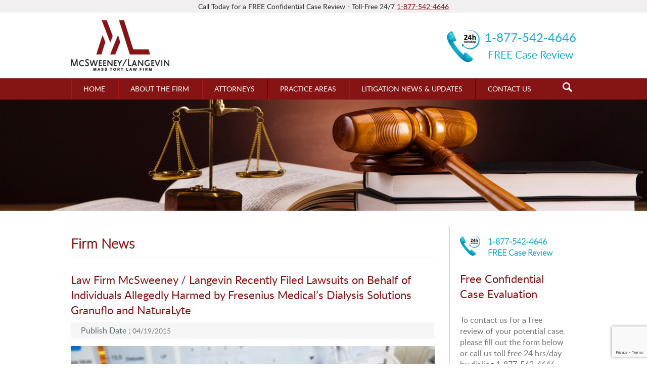

--- FILE ---
content_type: text/html; charset=UTF-8
request_url: https://westrikeback.com/law-firm-mcsweeney-langevin-recently-filed-lawsuits-on-behalf-of-individuals-allegedly-harmed-by-fresenius-medicals-dialysis-solutions-granuflo-and-naturalyte/
body_size: 12322
content:
<!DOCTYPE html>



<html lang="en-US" class="no-js">



<head>



	<meta name="viewport" content="width=device-width, initial-scale=1">



	<meta charset="UTF-8">

	<meta name="SKYPE_TOOLBAR" content="SKYPE_TOOLBAR_PARSER_COMPATIBLE" />

	<link rel="profile" href="http://gmpg.org/xfn/11">



	<link rel="pingback" href="https://westrikeback.com/xmlrpc.php">



	



	<link rel="stylesheet" href="https://westrikeback.com/wp-content/themes/westrike/css/style.css"/>



    <link rel="stylesheet" href="https://westrikeback.com/wp-content/themes/westrike/css/responsive.css"/>



    <link rel="stylesheet" href="https://westrikeback.com/wp-content/themes/westrike/css/flexslider.css" type="text/css"  />



    <link href="https://westrikeback.com/wp-content/themes/westrike/css/owl.carousel.css" rel="stylesheet">



    <link href="https://westrikeback.com/wp-content/themes/westrike/css/menu.css"  rel="stylesheet" type="text/css">




    



	<script src="https://westrikeback.com/wp-content/themes/westrike/js/jquery-min.js"></script>



	<script src="https://westrikeback.com/wp-content/themes/westrike/js/jquery.flexslider.js"></script>



    <script src="https://westrikeback.com/wp-content/themes/westrike/js/owl.carousel.js"></script>



    



    <script>	



       	$(document).ready(function(){



				//alert();	



				var flip = 0;



				$("#search_box").click(function() {



				  $(".search_box").toggle( flip++ % 2 === 0 );



				});



				



				$("#owl-demo").owlCarousel({



				autoPlay: 3000,



				items : 4,



				itemsDesktop : [1199,4],



				itemsDesktopSmall : [979,2]



			  	});



						



		});



</script>  



	<meta name='robots' content='index, follow, max-image-preview:large, max-snippet:-1, max-video-preview:-1' />
	<style>img:is([sizes="auto" i], [sizes^="auto," i]) { contain-intrinsic-size: 3000px 1500px }</style>
	
	<!-- This site is optimized with the Yoast SEO plugin v26.7 - https://yoast.com/wordpress/plugins/seo/ -->
	<title>Law Firm McSweeney / Langevin Recently Filed Lawsuits on Behalf of Individuals Allegedly Harmed by Fresenius Medical&#039;s Dialysis Solutions Granuflo and NaturaLyte - McSweeney / Langevin</title>
	<link rel="canonical" href="https://westrikeback.com/law-firm-mcsweeney-langevin-recently-filed-lawsuits-on-behalf-of-individuals-allegedly-harmed-by-fresenius-medicals-dialysis-solutions-granuflo-and-naturalyte/" />
	<meta property="og:locale" content="en_US" />
	<meta property="og:type" content="article" />
	<meta property="og:title" content="Law Firm McSweeney / Langevin Recently Filed Lawsuits on Behalf of Individuals Allegedly Harmed by Fresenius Medical&#039;s Dialysis Solutions Granuflo and NaturaLyte - McSweeney / Langevin" />
	<meta property="og:description" content="The law firm McSweeney / Langevin is filing legal claims on behalf of individuals and families allegedly harmed by Fresenius Medical&#8217;s Granuflo or NaturaLyte. McSweeney / Langevin&#8217;s lawsuits follow the Food and Drug Administration&#8217;s investigation into whether the nation&#8217;s largest operator of dialysis centers violated federal regulations by failing to inform the public of a &hellip; Continue reading Law Firm McSweeney / Langevin Recently Filed Lawsuits on Behalf of Individuals Allegedly Harmed by Fresenius Medical&#8217;s Dialysis Solutions Granuflo and NaturaLyte" />
	<meta property="og:url" content="https://westrikeback.com/law-firm-mcsweeney-langevin-recently-filed-lawsuits-on-behalf-of-individuals-allegedly-harmed-by-fresenius-medicals-dialysis-solutions-granuflo-and-naturalyte/" />
	<meta property="og:site_name" content="McSweeney / Langevin" />
	<meta property="article:published_time" content="2015-04-19T09:43:19+00:00" />
	<meta property="article:modified_time" content="2015-08-01T14:02:15+00:00" />
	<meta property="og:image" content="https://westrikeback.com/wp-content/uploads/2015/04/granuflo1.jpg" />
	<meta property="og:image:width" content="700" />
	<meta property="og:image:height" content="463" />
	<meta property="og:image:type" content="image/jpeg" />
	<meta name="author" content="admin" />
	<meta name="twitter:card" content="summary_large_image" />
	<meta name="twitter:label1" content="Written by" />
	<meta name="twitter:data1" content="admin" />
	<meta name="twitter:label2" content="Est. reading time" />
	<meta name="twitter:data2" content="3 minutes" />
	<script type="application/ld+json" class="yoast-schema-graph">{"@context":"https://schema.org","@graph":[{"@type":"Article","@id":"https://westrikeback.com/law-firm-mcsweeney-langevin-recently-filed-lawsuits-on-behalf-of-individuals-allegedly-harmed-by-fresenius-medicals-dialysis-solutions-granuflo-and-naturalyte/#article","isPartOf":{"@id":"https://westrikeback.com/law-firm-mcsweeney-langevin-recently-filed-lawsuits-on-behalf-of-individuals-allegedly-harmed-by-fresenius-medicals-dialysis-solutions-granuflo-and-naturalyte/"},"author":{"name":"admin","@id":"https://westrikeback.com/#/schema/person/9c6255c9662766dda6b6206be8070086"},"headline":"Law Firm McSweeney / Langevin Recently Filed Lawsuits on Behalf of Individuals Allegedly Harmed by Fresenius Medical&#8217;s Dialysis Solutions Granuflo and NaturaLyte","datePublished":"2015-04-19T09:43:19+00:00","dateModified":"2015-08-01T14:02:15+00:00","mainEntityOfPage":{"@id":"https://westrikeback.com/law-firm-mcsweeney-langevin-recently-filed-lawsuits-on-behalf-of-individuals-allegedly-harmed-by-fresenius-medicals-dialysis-solutions-granuflo-and-naturalyte/"},"wordCount":532,"commentCount":0,"publisher":{"@id":"https://westrikeback.com/#organization"},"image":{"@id":"https://westrikeback.com/law-firm-mcsweeney-langevin-recently-filed-lawsuits-on-behalf-of-individuals-allegedly-harmed-by-fresenius-medicals-dialysis-solutions-granuflo-and-naturalyte/#primaryimage"},"thumbnailUrl":"https://westrikeback.com/wp-content/uploads/2015/04/granuflo1.jpg","inLanguage":"en-US","potentialAction":[{"@type":"CommentAction","name":"Comment","target":["https://westrikeback.com/law-firm-mcsweeney-langevin-recently-filed-lawsuits-on-behalf-of-individuals-allegedly-harmed-by-fresenius-medicals-dialysis-solutions-granuflo-and-naturalyte/#respond"]}]},{"@type":"WebPage","@id":"https://westrikeback.com/law-firm-mcsweeney-langevin-recently-filed-lawsuits-on-behalf-of-individuals-allegedly-harmed-by-fresenius-medicals-dialysis-solutions-granuflo-and-naturalyte/","url":"https://westrikeback.com/law-firm-mcsweeney-langevin-recently-filed-lawsuits-on-behalf-of-individuals-allegedly-harmed-by-fresenius-medicals-dialysis-solutions-granuflo-and-naturalyte/","name":"Law Firm McSweeney / Langevin Recently Filed Lawsuits on Behalf of Individuals Allegedly Harmed by Fresenius Medical's Dialysis Solutions Granuflo and NaturaLyte - McSweeney / Langevin","isPartOf":{"@id":"https://westrikeback.com/#website"},"primaryImageOfPage":{"@id":"https://westrikeback.com/law-firm-mcsweeney-langevin-recently-filed-lawsuits-on-behalf-of-individuals-allegedly-harmed-by-fresenius-medicals-dialysis-solutions-granuflo-and-naturalyte/#primaryimage"},"image":{"@id":"https://westrikeback.com/law-firm-mcsweeney-langevin-recently-filed-lawsuits-on-behalf-of-individuals-allegedly-harmed-by-fresenius-medicals-dialysis-solutions-granuflo-and-naturalyte/#primaryimage"},"thumbnailUrl":"https://westrikeback.com/wp-content/uploads/2015/04/granuflo1.jpg","datePublished":"2015-04-19T09:43:19+00:00","dateModified":"2015-08-01T14:02:15+00:00","breadcrumb":{"@id":"https://westrikeback.com/law-firm-mcsweeney-langevin-recently-filed-lawsuits-on-behalf-of-individuals-allegedly-harmed-by-fresenius-medicals-dialysis-solutions-granuflo-and-naturalyte/#breadcrumb"},"inLanguage":"en-US","potentialAction":[{"@type":"ReadAction","target":["https://westrikeback.com/law-firm-mcsweeney-langevin-recently-filed-lawsuits-on-behalf-of-individuals-allegedly-harmed-by-fresenius-medicals-dialysis-solutions-granuflo-and-naturalyte/"]}]},{"@type":"ImageObject","inLanguage":"en-US","@id":"https://westrikeback.com/law-firm-mcsweeney-langevin-recently-filed-lawsuits-on-behalf-of-individuals-allegedly-harmed-by-fresenius-medicals-dialysis-solutions-granuflo-and-naturalyte/#primaryimage","url":"https://westrikeback.com/wp-content/uploads/2015/04/granuflo1.jpg","contentUrl":"https://westrikeback.com/wp-content/uploads/2015/04/granuflo1.jpg","width":700,"height":463},{"@type":"BreadcrumbList","@id":"https://westrikeback.com/law-firm-mcsweeney-langevin-recently-filed-lawsuits-on-behalf-of-individuals-allegedly-harmed-by-fresenius-medicals-dialysis-solutions-granuflo-and-naturalyte/#breadcrumb","itemListElement":[{"@type":"ListItem","position":1,"name":"Home","item":"https://westrikeback.com/"},{"@type":"ListItem","position":2,"name":"Law Firm McSweeney / Langevin Recently Filed Lawsuits on Behalf of Individuals Allegedly Harmed by Fresenius Medical&#8217;s Dialysis Solutions Granuflo and NaturaLyte"}]},{"@type":"WebSite","@id":"https://westrikeback.com/#website","url":"https://westrikeback.com/","name":"McSweeney / Langevin","description":"We Strike Back","publisher":{"@id":"https://westrikeback.com/#organization"},"potentialAction":[{"@type":"SearchAction","target":{"@type":"EntryPoint","urlTemplate":"https://westrikeback.com/?s={search_term_string}"},"query-input":{"@type":"PropertyValueSpecification","valueRequired":true,"valueName":"search_term_string"}}],"inLanguage":"en-US"},{"@type":"Organization","@id":"https://westrikeback.com/#organization","name":"McSweeney / Langevin","url":"https://westrikeback.com/","logo":{"@type":"ImageObject","inLanguage":"en-US","@id":"https://westrikeback.com/#/schema/logo/image/","url":"https://westrikeback.com/wp-content/uploads/2015/06/logo.png","contentUrl":"https://westrikeback.com/wp-content/uploads/2015/06/logo.png","width":260,"height":133,"caption":"McSweeney / Langevin"},"image":{"@id":"https://westrikeback.com/#/schema/logo/image/"}},{"@type":"Person","@id":"https://westrikeback.com/#/schema/person/9c6255c9662766dda6b6206be8070086","name":"admin","image":{"@type":"ImageObject","inLanguage":"en-US","@id":"https://westrikeback.com/#/schema/person/image/","url":"https://secure.gravatar.com/avatar/1fa2fc9648f4be7f90a780468e0f2fa2f383454232191959a562f4d4cc1a8710?s=96&d=mm&r=g","contentUrl":"https://secure.gravatar.com/avatar/1fa2fc9648f4be7f90a780468e0f2fa2f383454232191959a562f4d4cc1a8710?s=96&d=mm&r=g","caption":"admin"},"url":"https://westrikeback.com/author/admin/"}]}</script>
	<!-- / Yoast SEO plugin. -->


<link rel='dns-prefetch' href='//fonts.googleapis.com' />
<link rel="alternate" type="application/rss+xml" title="McSweeney / Langevin &raquo; Feed" href="https://westrikeback.com/feed/" />
<link rel="alternate" type="application/rss+xml" title="McSweeney / Langevin &raquo; Comments Feed" href="https://westrikeback.com/comments/feed/" />
<link rel="alternate" type="application/rss+xml" title="McSweeney / Langevin &raquo; Law Firm McSweeney / Langevin Recently Filed Lawsuits on Behalf of Individuals Allegedly Harmed by Fresenius Medical&#8217;s Dialysis Solutions Granuflo and NaturaLyte Comments Feed" href="https://westrikeback.com/law-firm-mcsweeney-langevin-recently-filed-lawsuits-on-behalf-of-individuals-allegedly-harmed-by-fresenius-medicals-dialysis-solutions-granuflo-and-naturalyte/feed/" />
<script type="text/javascript">
/* <![CDATA[ */
window._wpemojiSettings = {"baseUrl":"https:\/\/s.w.org\/images\/core\/emoji\/16.0.1\/72x72\/","ext":".png","svgUrl":"https:\/\/s.w.org\/images\/core\/emoji\/16.0.1\/svg\/","svgExt":".svg","source":{"concatemoji":"https:\/\/westrikeback.com\/wp-includes\/js\/wp-emoji-release.min.js?ver=6.8.3"}};
/*! This file is auto-generated */
!function(s,n){var o,i,e;function c(e){try{var t={supportTests:e,timestamp:(new Date).valueOf()};sessionStorage.setItem(o,JSON.stringify(t))}catch(e){}}function p(e,t,n){e.clearRect(0,0,e.canvas.width,e.canvas.height),e.fillText(t,0,0);var t=new Uint32Array(e.getImageData(0,0,e.canvas.width,e.canvas.height).data),a=(e.clearRect(0,0,e.canvas.width,e.canvas.height),e.fillText(n,0,0),new Uint32Array(e.getImageData(0,0,e.canvas.width,e.canvas.height).data));return t.every(function(e,t){return e===a[t]})}function u(e,t){e.clearRect(0,0,e.canvas.width,e.canvas.height),e.fillText(t,0,0);for(var n=e.getImageData(16,16,1,1),a=0;a<n.data.length;a++)if(0!==n.data[a])return!1;return!0}function f(e,t,n,a){switch(t){case"flag":return n(e,"\ud83c\udff3\ufe0f\u200d\u26a7\ufe0f","\ud83c\udff3\ufe0f\u200b\u26a7\ufe0f")?!1:!n(e,"\ud83c\udde8\ud83c\uddf6","\ud83c\udde8\u200b\ud83c\uddf6")&&!n(e,"\ud83c\udff4\udb40\udc67\udb40\udc62\udb40\udc65\udb40\udc6e\udb40\udc67\udb40\udc7f","\ud83c\udff4\u200b\udb40\udc67\u200b\udb40\udc62\u200b\udb40\udc65\u200b\udb40\udc6e\u200b\udb40\udc67\u200b\udb40\udc7f");case"emoji":return!a(e,"\ud83e\udedf")}return!1}function g(e,t,n,a){var r="undefined"!=typeof WorkerGlobalScope&&self instanceof WorkerGlobalScope?new OffscreenCanvas(300,150):s.createElement("canvas"),o=r.getContext("2d",{willReadFrequently:!0}),i=(o.textBaseline="top",o.font="600 32px Arial",{});return e.forEach(function(e){i[e]=t(o,e,n,a)}),i}function t(e){var t=s.createElement("script");t.src=e,t.defer=!0,s.head.appendChild(t)}"undefined"!=typeof Promise&&(o="wpEmojiSettingsSupports",i=["flag","emoji"],n.supports={everything:!0,everythingExceptFlag:!0},e=new Promise(function(e){s.addEventListener("DOMContentLoaded",e,{once:!0})}),new Promise(function(t){var n=function(){try{var e=JSON.parse(sessionStorage.getItem(o));if("object"==typeof e&&"number"==typeof e.timestamp&&(new Date).valueOf()<e.timestamp+604800&&"object"==typeof e.supportTests)return e.supportTests}catch(e){}return null}();if(!n){if("undefined"!=typeof Worker&&"undefined"!=typeof OffscreenCanvas&&"undefined"!=typeof URL&&URL.createObjectURL&&"undefined"!=typeof Blob)try{var e="postMessage("+g.toString()+"("+[JSON.stringify(i),f.toString(),p.toString(),u.toString()].join(",")+"));",a=new Blob([e],{type:"text/javascript"}),r=new Worker(URL.createObjectURL(a),{name:"wpTestEmojiSupports"});return void(r.onmessage=function(e){c(n=e.data),r.terminate(),t(n)})}catch(e){}c(n=g(i,f,p,u))}t(n)}).then(function(e){for(var t in e)n.supports[t]=e[t],n.supports.everything=n.supports.everything&&n.supports[t],"flag"!==t&&(n.supports.everythingExceptFlag=n.supports.everythingExceptFlag&&n.supports[t]);n.supports.everythingExceptFlag=n.supports.everythingExceptFlag&&!n.supports.flag,n.DOMReady=!1,n.readyCallback=function(){n.DOMReady=!0}}).then(function(){return e}).then(function(){var e;n.supports.everything||(n.readyCallback(),(e=n.source||{}).concatemoji?t(e.concatemoji):e.wpemoji&&e.twemoji&&(t(e.twemoji),t(e.wpemoji)))}))}((window,document),window._wpemojiSettings);
/* ]]> */
</script>
<style id='wp-emoji-styles-inline-css' type='text/css'>

	img.wp-smiley, img.emoji {
		display: inline !important;
		border: none !important;
		box-shadow: none !important;
		height: 1em !important;
		width: 1em !important;
		margin: 0 0.07em !important;
		vertical-align: -0.1em !important;
		background: none !important;
		padding: 0 !important;
	}
</style>
<link rel='stylesheet' id='contact-form-7-css' href='https://westrikeback.com/wp-content/plugins/contact-form-7/includes/css/styles.css?ver=6.1.4' type='text/css' media='all' />
<link rel='stylesheet' id='ditty-news-ticker-font-css' href='https://westrikeback.com/wp-content/plugins/ditty-news-ticker/legacy/inc/static/libs/fontastic/styles.css?ver=3.1.63' type='text/css' media='all' />
<link rel='stylesheet' id='ditty-news-ticker-css' href='https://westrikeback.com/wp-content/plugins/ditty-news-ticker/legacy/inc/static/css/style.css?ver=3.1.63' type='text/css' media='all' />
<link rel='stylesheet' id='ditty-displays-css' href='https://westrikeback.com/wp-content/plugins/ditty-news-ticker/assets/build/dittyDisplays.css?ver=3.1.63' type='text/css' media='all' />
<link rel='stylesheet' id='ditty-fontawesome-css' href='https://westrikeback.com/wp-content/plugins/ditty-news-ticker/includes/libs/fontawesome-6.4.0/css/all.css?ver=6.4.0' type='text/css' media='' />
<link rel='stylesheet' id='url-shortify-css' href='https://westrikeback.com/wp-content/plugins/url-shortify/lite/dist/styles/url-shortify.css?ver=1.11.4' type='text/css' media='all' />
<link rel='stylesheet' id='twentyfifteen-fonts-css' href='//fonts.googleapis.com/css?family=Noto+Sans%3A400italic%2C700italic%2C400%2C700%7CNoto+Serif%3A400italic%2C700italic%2C400%2C700%7CInconsolata%3A400%2C700&#038;subset=latin%2Clatin-ext' type='text/css' media='all' />
<link rel='stylesheet' id='genericons-css' href='https://westrikeback.com/wp-content/themes/westrike/genericons/genericons.css?ver=3.2' type='text/css' media='all' />
<link rel='stylesheet' id='twentyfifteen-style-css' href='https://westrikeback.com/wp-content/themes/westrike/style.css?ver=6.8.3' type='text/css' media='all' />
<!--[if lt IE 9]>
<link rel='stylesheet' id='twentyfifteen-ie-css' href='https://westrikeback.com/wp-content/themes/westrike/css/ie.css?ver=20141010' type='text/css' media='all' />
<![endif]-->
<!--[if lt IE 8]>
<link rel='stylesheet' id='twentyfifteen-ie7-css' href='https://westrikeback.com/wp-content/themes/westrike/css/ie7.css?ver=20141010' type='text/css' media='all' />
<![endif]-->
<link rel='stylesheet' id='arise-owl-carousel-css' href='https://westrikeback.com/wp-content/themes/westrike/css/owl.carousel.css?ver=1.3.3' type='text/css' media='' />
<link rel='stylesheet' id='arise-main-css' href='https://westrikeback.com/wp-content/themes/westrike/style.css?ver=1.3.7' type='text/css' media='all' />
<style id='arise-main-inline-css' type='text/css'>
.home-header,.site-name,.site-description{ color:#333333;}.site{}a,.site-logo a:hover,.site-navigation a:hover,.widget a:hover,.entry-title a:hover,.entry-meta a:hover,.loop-pagination a:hover,.page_navi a:hover,.site-footer a:hover,.home-navigation > ul > li.current > a > span,.home-navigation li a:hover,.home-navigation li.current a,.home-footer a:hover,#back-to-top,#back-to-top span{color:#000;}#back-to-top {border:1px solid #000;}mark,ins,.widget #wp-calendar #today{background:#000; }::selection{background:#000 !important;}::-moz-selection{background:#000 !important;}
</style>
<link rel='stylesheet' id='Yanone-Kaffeesatz-css' href='//fonts.googleapis.com/css?family=Yanone+Kaffeesatz%7CLustria%7CRaleway%7COpen+Sans%3A400%2C300&#038;ver=6.8.3' type='text/css' media='' />
<script type="text/javascript" src="https://westrikeback.com/wp-includes/js/jquery/jquery.min.js?ver=3.7.1" id="jquery-core-js"></script>
<script type="text/javascript" src="https://westrikeback.com/wp-includes/js/jquery/jquery-migrate.min.js?ver=3.4.1" id="jquery-migrate-js"></script>
<script type="text/javascript" id="url-shortify-js-extra">
/* <![CDATA[ */
var usParams = {"ajaxurl":"https:\/\/westrikeback.com\/wp-admin\/admin-ajax.php"};
/* ]]> */
</script>
<script type="text/javascript" src="https://westrikeback.com/wp-content/plugins/url-shortify/lite/dist/scripts/url-shortify.js?ver=1.11.4" id="url-shortify-js"></script>
<link rel="https://api.w.org/" href="https://westrikeback.com/wp-json/" /><link rel="alternate" title="JSON" type="application/json" href="https://westrikeback.com/wp-json/wp/v2/posts/128" /><link rel="EditURI" type="application/rsd+xml" title="RSD" href="https://westrikeback.com/xmlrpc.php?rsd" />
<link rel='shortlink' href='https://westrikeback.com/?p=128' />
<link rel="alternate" title="oEmbed (JSON)" type="application/json+oembed" href="https://westrikeback.com/wp-json/oembed/1.0/embed?url=https%3A%2F%2Fwestrikeback.com%2Flaw-firm-mcsweeney-langevin-recently-filed-lawsuits-on-behalf-of-individuals-allegedly-harmed-by-fresenius-medicals-dialysis-solutions-granuflo-and-naturalyte%2F" />
<link rel="alternate" title="oEmbed (XML)" type="text/xml+oembed" href="https://westrikeback.com/wp-json/oembed/1.0/embed?url=https%3A%2F%2Fwestrikeback.com%2Flaw-firm-mcsweeney-langevin-recently-filed-lawsuits-on-behalf-of-individuals-allegedly-harmed-by-fresenius-medicals-dialysis-solutions-granuflo-and-naturalyte%2F&#038;format=xml" />
<style></style><link rel="icon" href="https://westrikeback.com/wp-content/uploads/2023/04/favicon.png" type="image/png"><link rel="icon" href="https://westrikeback.com/wp-content/uploads/2023/04/favicon.png" sizes="32x32" />
<link rel="icon" href="https://westrikeback.com/wp-content/uploads/2023/04/favicon.png" sizes="192x192" />
<link rel="apple-touch-icon" href="https://westrikeback.com/wp-content/uploads/2023/04/favicon.png" />
<meta name="msapplication-TileImage" content="https://westrikeback.com/wp-content/uploads/2023/04/favicon.png" />
<style>.shorten_url { 
	   padding: 10px 10px 10px 10px ; 
	   border: 1px solid #AAAAAA ; 
	   background-color: #EEEEEE ;
}</style>		<style type="text/css" id="wp-custom-css">
			.page_content p a, .page_content ul li a {
	color: #871414!important;
	text-decoration: underline;
}

.latest-news {
		text-align:center;
		color: #000000;
    font-family: latoregular;
		font-size: 1.2rem;
}
.latest-news a {
		text-align:center;
		color: #871414;
    font-family: latoregular;
		font-size: 1.2rem;
}

ul.menu li:hover ul.sub-menu {
	-webkit-box-shadow: 0 2px 7px rgba( 0, 0, 0, .4 );
	box-shadow: 0 2px 7px rgba( 0, 0, 0, .4 );
	-webkit-transition-property: -webkit-transform, opacity, top;
	transition-property: transform, opacity, top;
	-webkit-transition-duration: .3s, .3s, 0s;
	transition-duration: .3s, .3s, 0s;
	-webkit-transition-delay: 0s, 0s, .3s;
	transition-delay: 0s, 0s, .3s;
}

ul.menu li ul.sub-menu {
    z-index: 1000;
}

ul.menu li ul.sub-menu ul.sub-menu {
    left: 250px;
    top: 0;
		display: none;
}

ul.menu li ul.sub-menu li:hover ul.sub-menu {
		display: block;
}

.madical_read {
	margin-bottom: 40px;
}
.aword .con1 {
    margin-top: 0;
    margin-bottom: 20px;
}
.eval_form .medical_call_no { margin-top:0px; }
.eval_form .nomber { margin-top:0px; margin-bottom:20px; }
.eval_form { padding:20px;}
.eval_form h4 {
    margin: 0px;
    padding: 0px 0px 10px 0px;
    color: #871414;
    font-size: 22px;
    font-family: latoregular;
    font-weight: 400;
    margin-top: 5px;
}
.eval_form p {
    font-size: 16px;
    font-family: 'latoregular';
    color: #757575;
    margin-left: 0;
}
.eval_form .common label {
	margin-left: 0;
	color: #871414;
}
.eval_form .form_field p {
	padding: 0;
}
.eval_form .form_field input {
	margin-left: 0;
	width: 208px;
}
.eval_form .form_field textarea {
	margin-left: 0;
	width: 208px;
	height: 300px;
}
.eval_form .common {
	width:100%;
}
.award-footer-pad {
	margin-bottom: 40px;
}
.profile_contac li a {
	margin-left: 0;
	padding-left: 0;
}

.about_detail strong {
	color: #000;
}

.about_detail ul {
	margin: 0 0 30px 0;
}

video {width:100%}

@media (max-width: 767px) {
.eval_form .form_field textarea, .eval_form .form_field input {
    width: 100%;
}
}		</style>
		
<script src='https://www.google.com/recaptcha/api.js'></script>

</head>







<body>



<div class="wrapper">







<header>



	<!-- Header Start -->



	<div class="header">



		<div class="contect_top">
			
			<h4>Call Today for a FREE Confidential Case Review - Toll-Free 24/7 <span>1-877-542-4646</span></h4>

		</div>
				
				

		<!-- logo set -->



		<div class="logo_set">



			<div class="logo">



			


				<a href="https://westrikeback.com/"><img src="https://westrikeback.com/wp-content/uploads/2015/06/logo1.png" /></a>



			


			</div>



			



			<div class="call">



				



				<div class="call_set"><img src="https://westrikeback.com/wp-content/themes/westrike/images/call.png" align="absmiddle"/></div>



				<h4>1-877-542-4646<br/><span>FREE Case Review</span></h4>



			</div>



			



			<div style="clear:both"></div>



		</div>



		<!-- logo end -->



		<!-- menu start -->



		<div class="navigation_menu">



			<div class="menu_layout">



			<!-- Responsivemenu --->



	  



	<div class="pull-right">



		<a class="toggleMenu" href="#"><img src="https://westrikeback.com/wp-content/themes/westrike/images/toogle-menu.png" alt=""></a> 



		<div class="menu-primary-menu-container"><ul data-breakpoint="800" class="menu"><li id="menu-item-42" class="menu-item menu-item-type-post_type menu-item-object-page menu-item-home menu-item-42"><a href="https://westrikeback.com/">HOME</a></li>
<li id="menu-item-41" class="menu-item menu-item-type-post_type menu-item-object-page menu-item-41"><a href="https://westrikeback.com/about-the-firm/">ABOUT THE FIRM</a></li>
<li id="menu-item-36" class="menu-item menu-item-type-post_type menu-item-object-page menu-item-has-children menu-item-36"><a href="https://westrikeback.com/meet-the-attorney/">ATTORNEYS</a>
<ul class="sub-menu">
	<li id="menu-item-157" class="menu-item menu-item-type-post_type menu-item-object-page menu-item-157"><a href="https://westrikeback.com/meettheattorneys/rhett-a-mcsweeney/">Rhett A. McSweeney</a></li>
	<li id="menu-item-156" class="menu-item menu-item-type-post_type menu-item-object-page menu-item-156"><a href="https://westrikeback.com/meettheattorneys/david-m-langevin/">David M. Langevin</a></li>
</ul>
</li>
<li id="menu-item-33" class="menu-item menu-item-type-post_type menu-item-object-page menu-item-has-children menu-item-33"><a href="https://westrikeback.com/practice-areas/">PRACTICE AREAS</a>
<ul class="sub-menu">
	<li id="menu-item-35" class="menu-item menu-item-type-post_type menu-item-object-page menu-item-35"><a href="https://westrikeback.com/medical-devices/">MEDICAL DEVICES</a></li>
	<li id="menu-item-34" class="menu-item menu-item-type-post_type menu-item-object-page menu-item-34"><a href="https://westrikeback.com/pharmaceutical-drugs/">PHARMACEUTICAL DRUGS</a></li>
	<li id="menu-item-899" class="menu-item menu-item-type-post_type menu-item-object-page menu-item-899"><a href="https://westrikeback.com/chemical-exposure/">CHEMICAL EXPOSURE</a></li>
	<li id="menu-item-778" class="menu-item menu-item-type-post_type menu-item-object-page menu-item-778"><a href="https://westrikeback.com/sexual-abuse-trafficking/">SEXUAL ABUSE</a></li>
	<li id="menu-item-958" class="menu-item menu-item-type-post_type menu-item-object-page menu-item-958"><a href="https://westrikeback.com/vaccines/">VACCINES</a></li>
	<li id="menu-item-972" class="menu-item menu-item-type-post_type menu-item-object-page menu-item-972"><a href="https://westrikeback.com/video-game-addiction/">VIDEO GAMES/CASINO</a></li>
	<li id="menu-item-1091" class="menu-item menu-item-type-post_type menu-item-object-page menu-item-1091"><a href="https://westrikeback.com/tariff-refund/">TARIFF REFUND</a></li>
</ul>
</li>
<li id="menu-item-32" class="menu-item menu-item-type-post_type menu-item-object-page menu-item-32"><a href="https://westrikeback.com/blog/">LITIGATION NEWS &amp; UPDATES</a></li>
<li id="menu-item-31" class="menu-item menu-item-type-post_type menu-item-object-page menu-item-31"><a href="https://westrikeback.com/contact-us/">CONTACT US</a></li>
</ul></div>


	</div>



	<!--/.nav-collapse -->



			<!-- end menu -->



			<div class="search">



					<img id="search_box" src="https://westrikeback.com/wp-content/themes/westrike/images/search.png" />

			<!-- Searchbox div start -->



			<div class="search_box">



				<div class="arrow"><img src="https://westrikeback.com/wp-content/themes/westrike/images/arrow.png" /></div>



				<form method="get" id="searchform" action="https://westrikeback.com/">



					<input type="text" value="" name="s" id="text" placeholder="Enter Search String" />



					<input type="submit" id="search_btn" value="" />



				</form>



		</div>



			<!-- Serachbox end-->    

			</div>



				<div style="clear:both"></div>



			</div>    



		</div>



		<!-- menu end -->



		


		 </div>



	  <!-- header end-->        



</header>







<div id="page" class="hfeed site">







	<div id="content" class="site-content">



	



	<section class="slider">



		<!-- home page slider start-->



		


		  	<img src="https://westrikeback.com/wp-content/themes/westrike/images/atterny0.jpg" width="100%" /> 



			


	</section>
		
		



<div id="primary" class="content-area">

<main id="main" class="site-main" role="main">



<div class="page_content">

	<div calss="about_firm">

		<div class="about_data">

			<h2>Firm News</h2>

			<div class="about_detail">

				<h4>Law Firm McSweeney / Langevin Recently Filed Lawsuits on Behalf of Individuals Allegedly Harmed by Fresenius Medical&#8217;s Dialysis Solutions Granuflo and NaturaLyte</h4>

				<h5><span>Publish Date :</span> 04/19/2015 </h5>

				<div class="news_img">

					<img width="300" height="198" src="https://westrikeback.com/wp-content/uploads/2015/04/granuflo1-300x198.jpg" class="attachment-medium size-medium wp-post-image" alt="" decoding="async" fetchpriority="high" srcset="https://westrikeback.com/wp-content/uploads/2015/04/granuflo1-300x198.jpg 300w, https://westrikeback.com/wp-content/uploads/2015/04/granuflo1.jpg 700w" sizes="(max-width: 300px) 100vw, 300px" />
				</div>

				<p>The law firm McSweeney / Langevin is filing legal claims on behalf of individuals and families allegedly harmed by Fresenius Medical&#8217;s Granuflo or NaturaLyte. McSweeney / Langevin&#8217;s lawsuits follow the Food and Drug Administration&#8217;s investigation into whether the nation&#8217;s largest operator of dialysis centers violated federal regulations by failing to inform the public of a potentially lethal risk connected to dialysis solutions Granuflo and NaturaLyte.</p>
<p><iframe width="420" height="315" src="https://www.youtube.com/embed/SNoAuklhwE4" frameborder="0" allowfullscreen></iframe></p>
<p> Dialysis injury lawsuits involving Granuflo and NaturaLyte are currently being filed on behalf of injured individuals, and families of lost loved ones, by the law firm McSweeney / Langevin. (See In Re: Consolidated Fresenius Cases: MICV2014-03015-O and MICV2014-03014-O).</p>
<p><a href="http://www.freseniusmedicalcare.us/fmcna/idcplg/?IdcService=GET_FILE&#038;allowInterrupt=1&#038;RevisionSelectionMethod=LatestReleased&#038;Rendition=Primary&#038;dDocName=PDF_300045654" target="_blank">According to Fresenius Medical Care,</a> GranuFlo and NaturaLyte are chemicals used in dialysis machines to help clean blood. Granuflo and NaturaLyte contain a substance called bicarbonate. Bicarbonate is used to prevent a buildup of acid in the blood.</p>
<p>Fresenius, the German based manufacturer of Granuflo and NaturaLyte, conducted an <a href="https://westrikeprd.wpengine.com/wp-content/uploads/2015/08/Fresenius_Secret_Internal_Memo_-_Header.pdf" target="_blank">internal study of the safety of Granuflo and NaturaLyte.</a> The internal study revealed an up to eight-fold increase in the risk of cardiopulmonary arrest and sudden cardiac death. This information was detailed in a November 4, 2011 Fresenius Internal Memo sent only to to medical directors and physicians. This internal memo was later published by The New York Times on June 15, 2012. The internal memo warned a small number of doctors of the sharp increase of patients dying suddenly from cardiac arrest. The internal memo states &#8220;[t]his issue needs to be addressed urgently.&#8221;</p>
<p>In attorney David Langevin&#8217;s opinion, Fresenius did not address the issue &#8220;urgently.&#8221; In fact, Fresenius failed to inform the Food and Drug Administration of dangers associated with Granuflo and NaturaLyte. According to the New York Times June 14, 2012 article &#8220;Dialysis Company&#8217;s Failure to Warn of Product Risk Draws Inquiry,&#8221; Fresenius only warned the public of the safety risks and dangers of Granuflo and NaturaLyte after an individual sent an anonymous copy of the internal memo to the FDA.</p>
<p>On March 29, 2012, The FDA Issued a <a href="http://www.fda.gov/MedicalDevices/Safety/ListofRecalls/ucm309990.htm" target="_blank">Class I recall of Granufo and NaturaLyte</a> shortly after the anonymous tip. A Class I recall is the most serious recall due to the risk of serious injury and death.</p>
<p>According to the FDA&#8217;s Class I Recall, side effects of Granuflo and NaturaLyte include cardiopulmonary arrest, heart problems, metabolic alkalosis, low blood pressure, sudden MI or heart attack, stroke and even death. These side effects are usually seen during, or shortly after, the dialysis treatment.</p>
<p>About the personal injury law firm of McSweeney / Langevin</p>
<p>With the sole purpose of helping the injured, the personal injury law firm McSweeney / Langevin ensures victims and victims’ families are adequately compensated for wage loss, medical expenses and pain and suffering. While most firms have you speak with an “investigator” or “case manager,” McSweeney / Langevin connects people with one if its attorneys who will be handling your case. The firm handles personal injury cases related to dangerous/defective pharmaceutical drugs, dangerous/defective medical devices, and serious/catastrophic injury claims. For more information, visit <a href="https://westrikeprd.wpengine.com" target="_blank">www.westrikeback.com</a> or call 1-877-542-4646.</p>

			</div>
            
            

		</div>

		<div class="product_list">

			<div class="eval_form">

                    	<div class="devise_form">

                     	<div class="medical_call_no">

                        	<img src="https://westrikeback.com/wp-content/themes/westrike/images/call.png" align="absmiddle"/>

                        </div>
							
						<div class="nomber">

                        	<h5>1-877-542-4646<br/><span>FREE Case Review</span></h5>

                    	</div>
							
						<div style="clear:both;"></div>
							
						

                        <h4>Free Confidential Case Evaluation</h4>
							
						<p>To contact us for a free review of your potential case, please fill out the form below or call us toll free 24 hrs/day by dialing 1-877-542-4646</p>

                        

                        

                     	<div class="form">

                        	<p>An asterisk <b>(*)</b> indicates a required field.</p>

                        </div>  

                        <div class="form_field">

                        	
<div class="wpcf7 no-js" id="wpcf7-f96-o1" lang="en-US" dir="ltr" data-wpcf7-id="96">
<div class="screen-reader-response"><p role="status" aria-live="polite" aria-atomic="true"></p> <ul></ul></div>
<form action="/law-firm-mcsweeney-langevin-recently-filed-lawsuits-on-behalf-of-individuals-allegedly-harmed-by-fresenius-medicals-dialysis-solutions-granuflo-and-naturalyte/#wpcf7-f96-o1" method="post" class="wpcf7-form init" aria-label="Contact form" novalidate="novalidate" data-status="init">
<fieldset class="hidden-fields-container"><input type="hidden" name="_wpcf7" value="96" /><input type="hidden" name="_wpcf7_version" value="6.1.4" /><input type="hidden" name="_wpcf7_locale" value="en_US" /><input type="hidden" name="_wpcf7_unit_tag" value="wpcf7-f96-o1" /><input type="hidden" name="_wpcf7_container_post" value="0" /><input type="hidden" name="_wpcf7_posted_data_hash" value="" /><input type="hidden" name="_wpcf7_recaptcha_response" value="" />
</fieldset>
<div class="common">
	<p><label>Name </label><span>*</span>
	</p>
</div>
<div>
	<p><span class="wpcf7-form-control-wrap" data-name="fullname"><input size="40" maxlength="400" class="wpcf7-form-control wpcf7-text wpcf7-validates-as-required" aria-required="true" aria-invalid="false" value="" type="text" name="fullname" /></span>
	</p>
</div>
<div class="common">
	<p><label>Email </label><span>*</span>
	</p>
</div>
<div>
	<p><span class="wpcf7-form-control-wrap" data-name="emailid"><input size="40" maxlength="400" class="wpcf7-form-control wpcf7-email wpcf7-validates-as-required wpcf7-text wpcf7-validates-as-email" aria-required="true" aria-invalid="false" value="" type="email" name="emailid" /></span>
	</p>
</div>
<div class="common">
	<p><label>Phone </label><span>*</span>
	</p>
</div>
<div>
	<p><span class="wpcf7-form-control-wrap" data-name="phonenumber"><input size="40" maxlength="400" class="wpcf7-form-control wpcf7-tel wpcf7-validates-as-required wpcf7-text wpcf7-validates-as-tel" aria-required="true" aria-invalid="false" value="" type="tel" name="phonenumber" /></span>
	</p>
</div>
<div class="common">
	<p><label>Case Description </label>
	</p>
</div>
<div>
	<p><span class="wpcf7-form-control-wrap" data-name="casedescription"><textarea cols="40" rows="10" maxlength="2000" class="wpcf7-form-control wpcf7-textarea" aria-invalid="false" name="casedescription"></textarea></span>
	</p>
</div>
<div align="center">

</div>
<div class="btn">
	<p><input class="wpcf7-form-control wpcf7-submit has-spinner" id="form_btn" type="submit" value="Submit for Free Evaluation" />
	</p>
</div><p style="display: none !important;" class="akismet-fields-container" data-prefix="_wpcf7_ak_"><label>&#916;<textarea name="_wpcf7_ak_hp_textarea" cols="45" rows="8" maxlength="100"></textarea></label><input type="hidden" id="ak_js_1" name="_wpcf7_ak_js" value="39"/><script>document.getElementById( "ak_js_1" ).setAttribute( "value", ( new Date() ).getTime() );</script></p><div class="wpcf7-response-output" aria-hidden="true"></div>
</form>
</div>

                        </div>

  								

                     </div>

                     </div>

                     <!-- end form -->

                  
		</div>

		<div style="clear:both;"></div>
		
		<!-- Start award section-->
		<div class="aword">
        	 <div class="con1">
				<h3>Awards and Recognition</h3>
			</div>
             <div id="owl-demo" class="owl-carousel">
				



	<div class="item">
    	<a  href="https://profiles.superlawyers.com/minnesota/minneapolis/lawyer/rhett-a-mcsweeney/72e1da53-ae48-440d-95db-9d5bdf0c0276.html" target="_blank">
			<img width="197" height="163" src="https://westrikeback.com/wp-content/uploads/2023/04/SuperLawyer2022.jpg" class="attachment-thumbnail size-thumbnail wp-post-image" alt="" decoding="async" loading="lazy" />        </a>
   </div>


	<div class="item">
    	<a  href="https://profiles.superlawyers.com/minnesota/minneapolis/lawyer/rhett-a-mcsweeney/72e1da53-ae48-440d-95db-9d5bdf0c0276.html" target="_blank">
			<img width="180" height="150" src="https://westrikeback.com/wp-content/uploads/2021/07/sl-badge-l-w-2021.png" class="attachment-thumbnail size-thumbnail wp-post-image" alt="" decoding="async" loading="lazy" />        </a>
   </div>


	<div class="item">
    	<a  href="https://profiles.superlawyers.com/minnesota/minneapolis/lawyer/rhett-a-mcsweeney/72e1da53-ae48-440d-95db-9d5bdf0c0276.html" target="_blank">
			<img width="180" height="150" src="https://westrikeback.com/wp-content/uploads/2020/07/sl-badge-l-g-2020.png" class="attachment-thumbnail size-thumbnail wp-post-image" alt="" decoding="async" loading="lazy" />        </a>
   </div>


	<div class="item">
    	<a  href="https://profiles.superlawyers.com/minnesota/minneapolis/lawyer/rhett-a-mcsweeney/72e1da53-ae48-440d-95db-9d5bdf0c0276.html" target="_blank">
			<img width="180" height="150" src="https://westrikeback.com/wp-content/uploads/2019/05/Super-Lawyers-2019-Rated-By.png" class="attachment-thumbnail size-thumbnail wp-post-image" alt="" decoding="async" loading="lazy" />        </a>
   </div>


	<div class="item">
    	<a  href="https://www.renownedattorney.org/directory/?entry=116" target="_blank">
			<img width="235" height="89" src="https://westrikeback.com/wp-content/uploads/2016/03/National-League-235x89.png" class="attachment-thumbnail size-thumbnail wp-post-image" alt="" decoding="async" loading="lazy" srcset="https://westrikeback.com/wp-content/uploads/2016/03/National-League-235x89.png 235w, https://westrikeback.com/wp-content/uploads/2016/03/National-League-300x114.png 300w, https://westrikeback.com/wp-content/uploads/2016/03/National-League-e1458664334454.png 240w" sizes="auto, (max-width: 235px) 100vw, 235px" />        </a>
   </div>


	<div class="item">
    	<a  href="http://www.litigatorawards.com/2015/mcsweeney-langevin" target="_blank">
			<img width="235" height="110" src="https://westrikeback.com/wp-content/uploads/2016/01/Litigator-Awards-e1453484086425.jpg" class="attachment-thumbnail size-thumbnail wp-post-image" alt="" decoding="async" loading="lazy" />        </a>
   </div>


	<div class="item">
    	<a  href="https://americantrialattorneys.org/attorney/rhett-mcsweeney/" target="_blank">
			<img width="140" height="145" src="https://westrikeback.com/wp-content/uploads/2015/09/2015-Premier-100-Seal-AATA-small1.jpg" class="attachment-thumbnail size-thumbnail wp-post-image" alt="" decoding="async" loading="lazy" />        </a>
   </div>


	<div class="item">
    	<a  href="https://westrikeprd.wpengine.com/multi-million-dollar-advocates-forum/" target="_blank">
			<img width="140" height="145" src="https://westrikeback.com/wp-content/uploads/2015/04/slider2_img1.jpg" class="attachment-thumbnail size-thumbnail wp-post-image" alt="" decoding="async" loading="lazy" />        </a>
   </div>


	<div class="item">
    	<a  href="http://www.superlawyers.com/minnesota/lawyer/Rhett-A-McSweeney/72e1da53-ae48-440d-95db-9d5bdf0c0276.html" target="_blank">
			<img width="140" height="145" src="https://westrikeback.com/wp-content/uploads/2015/04/slider2_img4-N.jpg" class="attachment-thumbnail size-thumbnail wp-post-image" alt="" decoding="async" loading="lazy" />        </a>
   </div>


	<div class="item">
    	<a  href="http://www.thenationaltriallawyers.org/profile-view/Rhett/McSweeney/11527/" target="_blank">
			<img width="140" height="145" src="https://westrikeback.com/wp-content/uploads/2015/04/slider2_img5.jpg" class="attachment-thumbnail size-thumbnail wp-post-image" alt="" decoding="async" loading="lazy" />        </a>
   </div>


            </div>
			<div class="award-footer-pad"></div>
        </div>
		<!-- End award section -->

	</div>

</div>

	

	<!-- footer 1.1 -->
	


</main><!-- .site-main -->

</div><!-- .content-area -->









		<div class="detail">

				<div class="data">

						<p>Our law firm handles cases throughout the entire United States including Alabama, Alaska, Arizona, Arkansas, California, Colorado, Connecticut, Delaware, Florida, Georgia, Hawaii, Idaho, Illinois, Indiana, Iowa, Kansas, Kentucky, Louisiana, Maine, Maryland, Massachusetts, Michigan, Minnesota, Mississippi, Missouri, Montana, Nebraska, Nevada, New Hampshire, New Jersey, New Mexico, New York, North Carolina, North Dakota, Ohio, Oklahoma, Oregon, Pennsylvania, Rhode Island, South Carolina, South Dakota, Tennessee, Texas, Utah, Vermont, Virginia, Washington, West Virginia, Wisconsin and Wyoming.</p>
<p>Our lawyers and attorneys also focus on handling lawsuits in the following cities: New York, Los Angeles, Chicago, Houston, Phoenix, Philadelphia, San Antonio, San Diego, Dallas, San Jose City, Detroit, Jacksonville, Indianapolis, San Francisco, Columbus, Austin, Memphis, Fort Worth, Baltimore, Charlotte, Boston, Seattle, Washington, Milwaukee, Denver, Louisville, Las Vegas, Nashville, Oklahoma City, Portland, Tucson, Albuquerque, Atlanta, Long Beach, Fresno, Sacramento, Mesa, Kansas City, Cleveland, Virginia Beach, Omaha, Miami, Oakland, Tulsa, Honolulu, Minneapolis, Colorado Springs, Arlington and Wichita.</p>
 

				</div>

		</div>

    
		</div><!-- .page_content -->



</div><!-- .site-content -->







<!-- footer 1.2 -->



<div class="footer">



		



		<div class="f_data">



				<div class="contect_data">



						


				</div>



				



				<div class="footer_nav_menu">

				<div class="ft_nav">

				<a href="https://westrikeback.com/">HOME</a></li>
<a href="https://westrikeback.com/about-the-firm/">ABOUT THE FIRM</a></li>
<a href="https://westrikeback.com/meet-the-attorney/">Meet the Attorneys</a></li>
<a href="https://westrikeback.com/practice-areas/">PRACTICE AREAS</a></li>
<a href="https://westrikeback.com/blog/">LITIGATION NEWS &amp; UPDATES</a></li>
<a href="https://westrikeback.com/contact-us/">CONTACT US</a>



				</div>



				<div class="privacy">



						<p>Copyright &copy; 2019 McSweeney/Langevin All Rights Reserved.  |  admin@westrikeback.com</p>



				</div>



						<div class="sitemap">



						<a href="https://westrikeback.com/privacy-policy/">Privacy Policy</a>



						</div>								



				</div>								



				 <div style="clear:both"></div>



		</div>



		



		



</div>



<!-- footer 1.1 end -->







</div><!-- .wrapper [header strat] -->







<script type="text/javascript">

    $(window).load(function(){

      $('.flexslider').flexslider({

        animation: "fade",

        start: function(slider){

          $('body').removeClass('loading');

        }



      });



    });



</script>

<script src="https://westrikeback.com/wp-content/themes/westrike/js/script.js" type="text/javascript"></script>

<script type="speculationrules">
{"prefetch":[{"source":"document","where":{"and":[{"href_matches":"\/*"},{"not":{"href_matches":["\/wp-*.php","\/wp-admin\/*","\/wp-content\/uploads\/*","\/wp-content\/*","\/wp-content\/plugins\/*","\/wp-content\/themes\/westrike\/*","\/*\\?(.+)"]}},{"not":{"selector_matches":"a[rel~=\"nofollow\"]"}},{"not":{"selector_matches":".no-prefetch, .no-prefetch a"}}]},"eagerness":"conservative"}]}
</script>
<script type="text/javascript" src="https://westrikeback.com/wp-includes/js/dist/hooks.min.js?ver=4d63a3d491d11ffd8ac6" id="wp-hooks-js"></script>
<script type="text/javascript" src="https://westrikeback.com/wp-includes/js/dist/i18n.min.js?ver=5e580eb46a90c2b997e6" id="wp-i18n-js"></script>
<script type="text/javascript" id="wp-i18n-js-after">
/* <![CDATA[ */
wp.i18n.setLocaleData( { 'text direction\u0004ltr': [ 'ltr' ] } );
/* ]]> */
</script>
<script type="text/javascript" src="https://westrikeback.com/wp-content/plugins/contact-form-7/includes/swv/js/index.js?ver=6.1.4" id="swv-js"></script>
<script type="text/javascript" id="contact-form-7-js-before">
/* <![CDATA[ */
var wpcf7 = {
    "api": {
        "root": "https:\/\/westrikeback.com\/wp-json\/",
        "namespace": "contact-form-7\/v1"
    },
    "cached": 1
};
/* ]]> */
</script>
<script type="text/javascript" src="https://westrikeback.com/wp-content/plugins/contact-form-7/includes/js/index.js?ver=6.1.4" id="contact-form-7-js"></script>
<script type="text/javascript" src="https://westrikeback.com/wp-content/plugins/ditty-news-ticker/legacy/inc/static/js/swiped-events.min.js?ver=1.1.4" id="swiped-events-js"></script>
<script type="text/javascript" src="https://westrikeback.com/wp-includes/js/imagesloaded.min.js?ver=5.0.0" id="imagesloaded-js"></script>
<script type="text/javascript" src="https://westrikeback.com/wp-includes/js/jquery/ui/effect.min.js?ver=1.13.3" id="jquery-effects-core-js"></script>
<script type="text/javascript" id="ditty-news-ticker-js-extra">
/* <![CDATA[ */
var mtphr_dnt_vars = {"is_rtl":""};
/* ]]> */
</script>
<script type="text/javascript" src="https://westrikeback.com/wp-content/plugins/ditty-news-ticker/legacy/inc/static/js/ditty-news-ticker.js?ver=3.1.63" id="ditty-news-ticker-js"></script>
<script type="text/javascript" src="https://westrikeback.com/wp-includes/js/comment-reply.min.js?ver=6.8.3" id="comment-reply-js" async="async" data-wp-strategy="async"></script>
<script type="text/javascript" src="https://westrikeback.com/wp-content/themes/westrike/js/owl.carousel.js?ver=1.3.3%20" id="arise-carousel-js"></script>
<script type="text/javascript" src="https://www.google.com/recaptcha/api.js?render=6LdmLjQfAAAAAIC3Y8X-SAmAevZnX35y-Gpzb0HV&amp;ver=3.0" id="google-recaptcha-js"></script>
<script type="text/javascript" src="https://westrikeback.com/wp-includes/js/dist/vendor/wp-polyfill.min.js?ver=3.15.0" id="wp-polyfill-js"></script>
<script type="text/javascript" id="wpcf7-recaptcha-js-before">
/* <![CDATA[ */
var wpcf7_recaptcha = {
    "sitekey": "6LdmLjQfAAAAAIC3Y8X-SAmAevZnX35y-Gpzb0HV",
    "actions": {
        "homepage": "homepage",
        "contactform": "contactform"
    }
};
/* ]]> */
</script>
<script type="text/javascript" src="https://westrikeback.com/wp-content/plugins/contact-form-7/modules/recaptcha/index.js?ver=6.1.4" id="wpcf7-recaptcha-js"></script>







<script>(function(){function c(){var b=a.contentDocument||a.contentWindow.document;if(b){var d=b.createElement('script');d.innerHTML="window.__CF$cv$params={r:'9c147a201beb21ca',t:'MTc2ODk3NDAzMC4wMDAwMDA='};var a=document.createElement('script');a.nonce='';a.src='/cdn-cgi/challenge-platform/scripts/jsd/main.js';document.getElementsByTagName('head')[0].appendChild(a);";b.getElementsByTagName('head')[0].appendChild(d)}}if(document.body){var a=document.createElement('iframe');a.height=1;a.width=1;a.style.position='absolute';a.style.top=0;a.style.left=0;a.style.border='none';a.style.visibility='hidden';document.body.appendChild(a);if('loading'!==document.readyState)c();else if(window.addEventListener)document.addEventListener('DOMContentLoaded',c);else{var e=document.onreadystatechange||function(){};document.onreadystatechange=function(b){e(b);'loading'!==document.readyState&&(document.onreadystatechange=e,c())}}}})();</script></body>



</html>



mplate_direc



--- FILE ---
content_type: text/html; charset=utf-8
request_url: https://www.google.com/recaptcha/api2/anchor?ar=1&k=6LdmLjQfAAAAAIC3Y8X-SAmAevZnX35y-Gpzb0HV&co=aHR0cHM6Ly93ZXN0cmlrZWJhY2suY29tOjQ0Mw..&hl=en&v=PoyoqOPhxBO7pBk68S4YbpHZ&size=invisible&anchor-ms=20000&execute-ms=30000&cb=3j7cji412inc
body_size: 48733
content:
<!DOCTYPE HTML><html dir="ltr" lang="en"><head><meta http-equiv="Content-Type" content="text/html; charset=UTF-8">
<meta http-equiv="X-UA-Compatible" content="IE=edge">
<title>reCAPTCHA</title>
<style type="text/css">
/* cyrillic-ext */
@font-face {
  font-family: 'Roboto';
  font-style: normal;
  font-weight: 400;
  font-stretch: 100%;
  src: url(//fonts.gstatic.com/s/roboto/v48/KFO7CnqEu92Fr1ME7kSn66aGLdTylUAMa3GUBHMdazTgWw.woff2) format('woff2');
  unicode-range: U+0460-052F, U+1C80-1C8A, U+20B4, U+2DE0-2DFF, U+A640-A69F, U+FE2E-FE2F;
}
/* cyrillic */
@font-face {
  font-family: 'Roboto';
  font-style: normal;
  font-weight: 400;
  font-stretch: 100%;
  src: url(//fonts.gstatic.com/s/roboto/v48/KFO7CnqEu92Fr1ME7kSn66aGLdTylUAMa3iUBHMdazTgWw.woff2) format('woff2');
  unicode-range: U+0301, U+0400-045F, U+0490-0491, U+04B0-04B1, U+2116;
}
/* greek-ext */
@font-face {
  font-family: 'Roboto';
  font-style: normal;
  font-weight: 400;
  font-stretch: 100%;
  src: url(//fonts.gstatic.com/s/roboto/v48/KFO7CnqEu92Fr1ME7kSn66aGLdTylUAMa3CUBHMdazTgWw.woff2) format('woff2');
  unicode-range: U+1F00-1FFF;
}
/* greek */
@font-face {
  font-family: 'Roboto';
  font-style: normal;
  font-weight: 400;
  font-stretch: 100%;
  src: url(//fonts.gstatic.com/s/roboto/v48/KFO7CnqEu92Fr1ME7kSn66aGLdTylUAMa3-UBHMdazTgWw.woff2) format('woff2');
  unicode-range: U+0370-0377, U+037A-037F, U+0384-038A, U+038C, U+038E-03A1, U+03A3-03FF;
}
/* math */
@font-face {
  font-family: 'Roboto';
  font-style: normal;
  font-weight: 400;
  font-stretch: 100%;
  src: url(//fonts.gstatic.com/s/roboto/v48/KFO7CnqEu92Fr1ME7kSn66aGLdTylUAMawCUBHMdazTgWw.woff2) format('woff2');
  unicode-range: U+0302-0303, U+0305, U+0307-0308, U+0310, U+0312, U+0315, U+031A, U+0326-0327, U+032C, U+032F-0330, U+0332-0333, U+0338, U+033A, U+0346, U+034D, U+0391-03A1, U+03A3-03A9, U+03B1-03C9, U+03D1, U+03D5-03D6, U+03F0-03F1, U+03F4-03F5, U+2016-2017, U+2034-2038, U+203C, U+2040, U+2043, U+2047, U+2050, U+2057, U+205F, U+2070-2071, U+2074-208E, U+2090-209C, U+20D0-20DC, U+20E1, U+20E5-20EF, U+2100-2112, U+2114-2115, U+2117-2121, U+2123-214F, U+2190, U+2192, U+2194-21AE, U+21B0-21E5, U+21F1-21F2, U+21F4-2211, U+2213-2214, U+2216-22FF, U+2308-230B, U+2310, U+2319, U+231C-2321, U+2336-237A, U+237C, U+2395, U+239B-23B7, U+23D0, U+23DC-23E1, U+2474-2475, U+25AF, U+25B3, U+25B7, U+25BD, U+25C1, U+25CA, U+25CC, U+25FB, U+266D-266F, U+27C0-27FF, U+2900-2AFF, U+2B0E-2B11, U+2B30-2B4C, U+2BFE, U+3030, U+FF5B, U+FF5D, U+1D400-1D7FF, U+1EE00-1EEFF;
}
/* symbols */
@font-face {
  font-family: 'Roboto';
  font-style: normal;
  font-weight: 400;
  font-stretch: 100%;
  src: url(//fonts.gstatic.com/s/roboto/v48/KFO7CnqEu92Fr1ME7kSn66aGLdTylUAMaxKUBHMdazTgWw.woff2) format('woff2');
  unicode-range: U+0001-000C, U+000E-001F, U+007F-009F, U+20DD-20E0, U+20E2-20E4, U+2150-218F, U+2190, U+2192, U+2194-2199, U+21AF, U+21E6-21F0, U+21F3, U+2218-2219, U+2299, U+22C4-22C6, U+2300-243F, U+2440-244A, U+2460-24FF, U+25A0-27BF, U+2800-28FF, U+2921-2922, U+2981, U+29BF, U+29EB, U+2B00-2BFF, U+4DC0-4DFF, U+FFF9-FFFB, U+10140-1018E, U+10190-1019C, U+101A0, U+101D0-101FD, U+102E0-102FB, U+10E60-10E7E, U+1D2C0-1D2D3, U+1D2E0-1D37F, U+1F000-1F0FF, U+1F100-1F1AD, U+1F1E6-1F1FF, U+1F30D-1F30F, U+1F315, U+1F31C, U+1F31E, U+1F320-1F32C, U+1F336, U+1F378, U+1F37D, U+1F382, U+1F393-1F39F, U+1F3A7-1F3A8, U+1F3AC-1F3AF, U+1F3C2, U+1F3C4-1F3C6, U+1F3CA-1F3CE, U+1F3D4-1F3E0, U+1F3ED, U+1F3F1-1F3F3, U+1F3F5-1F3F7, U+1F408, U+1F415, U+1F41F, U+1F426, U+1F43F, U+1F441-1F442, U+1F444, U+1F446-1F449, U+1F44C-1F44E, U+1F453, U+1F46A, U+1F47D, U+1F4A3, U+1F4B0, U+1F4B3, U+1F4B9, U+1F4BB, U+1F4BF, U+1F4C8-1F4CB, U+1F4D6, U+1F4DA, U+1F4DF, U+1F4E3-1F4E6, U+1F4EA-1F4ED, U+1F4F7, U+1F4F9-1F4FB, U+1F4FD-1F4FE, U+1F503, U+1F507-1F50B, U+1F50D, U+1F512-1F513, U+1F53E-1F54A, U+1F54F-1F5FA, U+1F610, U+1F650-1F67F, U+1F687, U+1F68D, U+1F691, U+1F694, U+1F698, U+1F6AD, U+1F6B2, U+1F6B9-1F6BA, U+1F6BC, U+1F6C6-1F6CF, U+1F6D3-1F6D7, U+1F6E0-1F6EA, U+1F6F0-1F6F3, U+1F6F7-1F6FC, U+1F700-1F7FF, U+1F800-1F80B, U+1F810-1F847, U+1F850-1F859, U+1F860-1F887, U+1F890-1F8AD, U+1F8B0-1F8BB, U+1F8C0-1F8C1, U+1F900-1F90B, U+1F93B, U+1F946, U+1F984, U+1F996, U+1F9E9, U+1FA00-1FA6F, U+1FA70-1FA7C, U+1FA80-1FA89, U+1FA8F-1FAC6, U+1FACE-1FADC, U+1FADF-1FAE9, U+1FAF0-1FAF8, U+1FB00-1FBFF;
}
/* vietnamese */
@font-face {
  font-family: 'Roboto';
  font-style: normal;
  font-weight: 400;
  font-stretch: 100%;
  src: url(//fonts.gstatic.com/s/roboto/v48/KFO7CnqEu92Fr1ME7kSn66aGLdTylUAMa3OUBHMdazTgWw.woff2) format('woff2');
  unicode-range: U+0102-0103, U+0110-0111, U+0128-0129, U+0168-0169, U+01A0-01A1, U+01AF-01B0, U+0300-0301, U+0303-0304, U+0308-0309, U+0323, U+0329, U+1EA0-1EF9, U+20AB;
}
/* latin-ext */
@font-face {
  font-family: 'Roboto';
  font-style: normal;
  font-weight: 400;
  font-stretch: 100%;
  src: url(//fonts.gstatic.com/s/roboto/v48/KFO7CnqEu92Fr1ME7kSn66aGLdTylUAMa3KUBHMdazTgWw.woff2) format('woff2');
  unicode-range: U+0100-02BA, U+02BD-02C5, U+02C7-02CC, U+02CE-02D7, U+02DD-02FF, U+0304, U+0308, U+0329, U+1D00-1DBF, U+1E00-1E9F, U+1EF2-1EFF, U+2020, U+20A0-20AB, U+20AD-20C0, U+2113, U+2C60-2C7F, U+A720-A7FF;
}
/* latin */
@font-face {
  font-family: 'Roboto';
  font-style: normal;
  font-weight: 400;
  font-stretch: 100%;
  src: url(//fonts.gstatic.com/s/roboto/v48/KFO7CnqEu92Fr1ME7kSn66aGLdTylUAMa3yUBHMdazQ.woff2) format('woff2');
  unicode-range: U+0000-00FF, U+0131, U+0152-0153, U+02BB-02BC, U+02C6, U+02DA, U+02DC, U+0304, U+0308, U+0329, U+2000-206F, U+20AC, U+2122, U+2191, U+2193, U+2212, U+2215, U+FEFF, U+FFFD;
}
/* cyrillic-ext */
@font-face {
  font-family: 'Roboto';
  font-style: normal;
  font-weight: 500;
  font-stretch: 100%;
  src: url(//fonts.gstatic.com/s/roboto/v48/KFO7CnqEu92Fr1ME7kSn66aGLdTylUAMa3GUBHMdazTgWw.woff2) format('woff2');
  unicode-range: U+0460-052F, U+1C80-1C8A, U+20B4, U+2DE0-2DFF, U+A640-A69F, U+FE2E-FE2F;
}
/* cyrillic */
@font-face {
  font-family: 'Roboto';
  font-style: normal;
  font-weight: 500;
  font-stretch: 100%;
  src: url(//fonts.gstatic.com/s/roboto/v48/KFO7CnqEu92Fr1ME7kSn66aGLdTylUAMa3iUBHMdazTgWw.woff2) format('woff2');
  unicode-range: U+0301, U+0400-045F, U+0490-0491, U+04B0-04B1, U+2116;
}
/* greek-ext */
@font-face {
  font-family: 'Roboto';
  font-style: normal;
  font-weight: 500;
  font-stretch: 100%;
  src: url(//fonts.gstatic.com/s/roboto/v48/KFO7CnqEu92Fr1ME7kSn66aGLdTylUAMa3CUBHMdazTgWw.woff2) format('woff2');
  unicode-range: U+1F00-1FFF;
}
/* greek */
@font-face {
  font-family: 'Roboto';
  font-style: normal;
  font-weight: 500;
  font-stretch: 100%;
  src: url(//fonts.gstatic.com/s/roboto/v48/KFO7CnqEu92Fr1ME7kSn66aGLdTylUAMa3-UBHMdazTgWw.woff2) format('woff2');
  unicode-range: U+0370-0377, U+037A-037F, U+0384-038A, U+038C, U+038E-03A1, U+03A3-03FF;
}
/* math */
@font-face {
  font-family: 'Roboto';
  font-style: normal;
  font-weight: 500;
  font-stretch: 100%;
  src: url(//fonts.gstatic.com/s/roboto/v48/KFO7CnqEu92Fr1ME7kSn66aGLdTylUAMawCUBHMdazTgWw.woff2) format('woff2');
  unicode-range: U+0302-0303, U+0305, U+0307-0308, U+0310, U+0312, U+0315, U+031A, U+0326-0327, U+032C, U+032F-0330, U+0332-0333, U+0338, U+033A, U+0346, U+034D, U+0391-03A1, U+03A3-03A9, U+03B1-03C9, U+03D1, U+03D5-03D6, U+03F0-03F1, U+03F4-03F5, U+2016-2017, U+2034-2038, U+203C, U+2040, U+2043, U+2047, U+2050, U+2057, U+205F, U+2070-2071, U+2074-208E, U+2090-209C, U+20D0-20DC, U+20E1, U+20E5-20EF, U+2100-2112, U+2114-2115, U+2117-2121, U+2123-214F, U+2190, U+2192, U+2194-21AE, U+21B0-21E5, U+21F1-21F2, U+21F4-2211, U+2213-2214, U+2216-22FF, U+2308-230B, U+2310, U+2319, U+231C-2321, U+2336-237A, U+237C, U+2395, U+239B-23B7, U+23D0, U+23DC-23E1, U+2474-2475, U+25AF, U+25B3, U+25B7, U+25BD, U+25C1, U+25CA, U+25CC, U+25FB, U+266D-266F, U+27C0-27FF, U+2900-2AFF, U+2B0E-2B11, U+2B30-2B4C, U+2BFE, U+3030, U+FF5B, U+FF5D, U+1D400-1D7FF, U+1EE00-1EEFF;
}
/* symbols */
@font-face {
  font-family: 'Roboto';
  font-style: normal;
  font-weight: 500;
  font-stretch: 100%;
  src: url(//fonts.gstatic.com/s/roboto/v48/KFO7CnqEu92Fr1ME7kSn66aGLdTylUAMaxKUBHMdazTgWw.woff2) format('woff2');
  unicode-range: U+0001-000C, U+000E-001F, U+007F-009F, U+20DD-20E0, U+20E2-20E4, U+2150-218F, U+2190, U+2192, U+2194-2199, U+21AF, U+21E6-21F0, U+21F3, U+2218-2219, U+2299, U+22C4-22C6, U+2300-243F, U+2440-244A, U+2460-24FF, U+25A0-27BF, U+2800-28FF, U+2921-2922, U+2981, U+29BF, U+29EB, U+2B00-2BFF, U+4DC0-4DFF, U+FFF9-FFFB, U+10140-1018E, U+10190-1019C, U+101A0, U+101D0-101FD, U+102E0-102FB, U+10E60-10E7E, U+1D2C0-1D2D3, U+1D2E0-1D37F, U+1F000-1F0FF, U+1F100-1F1AD, U+1F1E6-1F1FF, U+1F30D-1F30F, U+1F315, U+1F31C, U+1F31E, U+1F320-1F32C, U+1F336, U+1F378, U+1F37D, U+1F382, U+1F393-1F39F, U+1F3A7-1F3A8, U+1F3AC-1F3AF, U+1F3C2, U+1F3C4-1F3C6, U+1F3CA-1F3CE, U+1F3D4-1F3E0, U+1F3ED, U+1F3F1-1F3F3, U+1F3F5-1F3F7, U+1F408, U+1F415, U+1F41F, U+1F426, U+1F43F, U+1F441-1F442, U+1F444, U+1F446-1F449, U+1F44C-1F44E, U+1F453, U+1F46A, U+1F47D, U+1F4A3, U+1F4B0, U+1F4B3, U+1F4B9, U+1F4BB, U+1F4BF, U+1F4C8-1F4CB, U+1F4D6, U+1F4DA, U+1F4DF, U+1F4E3-1F4E6, U+1F4EA-1F4ED, U+1F4F7, U+1F4F9-1F4FB, U+1F4FD-1F4FE, U+1F503, U+1F507-1F50B, U+1F50D, U+1F512-1F513, U+1F53E-1F54A, U+1F54F-1F5FA, U+1F610, U+1F650-1F67F, U+1F687, U+1F68D, U+1F691, U+1F694, U+1F698, U+1F6AD, U+1F6B2, U+1F6B9-1F6BA, U+1F6BC, U+1F6C6-1F6CF, U+1F6D3-1F6D7, U+1F6E0-1F6EA, U+1F6F0-1F6F3, U+1F6F7-1F6FC, U+1F700-1F7FF, U+1F800-1F80B, U+1F810-1F847, U+1F850-1F859, U+1F860-1F887, U+1F890-1F8AD, U+1F8B0-1F8BB, U+1F8C0-1F8C1, U+1F900-1F90B, U+1F93B, U+1F946, U+1F984, U+1F996, U+1F9E9, U+1FA00-1FA6F, U+1FA70-1FA7C, U+1FA80-1FA89, U+1FA8F-1FAC6, U+1FACE-1FADC, U+1FADF-1FAE9, U+1FAF0-1FAF8, U+1FB00-1FBFF;
}
/* vietnamese */
@font-face {
  font-family: 'Roboto';
  font-style: normal;
  font-weight: 500;
  font-stretch: 100%;
  src: url(//fonts.gstatic.com/s/roboto/v48/KFO7CnqEu92Fr1ME7kSn66aGLdTylUAMa3OUBHMdazTgWw.woff2) format('woff2');
  unicode-range: U+0102-0103, U+0110-0111, U+0128-0129, U+0168-0169, U+01A0-01A1, U+01AF-01B0, U+0300-0301, U+0303-0304, U+0308-0309, U+0323, U+0329, U+1EA0-1EF9, U+20AB;
}
/* latin-ext */
@font-face {
  font-family: 'Roboto';
  font-style: normal;
  font-weight: 500;
  font-stretch: 100%;
  src: url(//fonts.gstatic.com/s/roboto/v48/KFO7CnqEu92Fr1ME7kSn66aGLdTylUAMa3KUBHMdazTgWw.woff2) format('woff2');
  unicode-range: U+0100-02BA, U+02BD-02C5, U+02C7-02CC, U+02CE-02D7, U+02DD-02FF, U+0304, U+0308, U+0329, U+1D00-1DBF, U+1E00-1E9F, U+1EF2-1EFF, U+2020, U+20A0-20AB, U+20AD-20C0, U+2113, U+2C60-2C7F, U+A720-A7FF;
}
/* latin */
@font-face {
  font-family: 'Roboto';
  font-style: normal;
  font-weight: 500;
  font-stretch: 100%;
  src: url(//fonts.gstatic.com/s/roboto/v48/KFO7CnqEu92Fr1ME7kSn66aGLdTylUAMa3yUBHMdazQ.woff2) format('woff2');
  unicode-range: U+0000-00FF, U+0131, U+0152-0153, U+02BB-02BC, U+02C6, U+02DA, U+02DC, U+0304, U+0308, U+0329, U+2000-206F, U+20AC, U+2122, U+2191, U+2193, U+2212, U+2215, U+FEFF, U+FFFD;
}
/* cyrillic-ext */
@font-face {
  font-family: 'Roboto';
  font-style: normal;
  font-weight: 900;
  font-stretch: 100%;
  src: url(//fonts.gstatic.com/s/roboto/v48/KFO7CnqEu92Fr1ME7kSn66aGLdTylUAMa3GUBHMdazTgWw.woff2) format('woff2');
  unicode-range: U+0460-052F, U+1C80-1C8A, U+20B4, U+2DE0-2DFF, U+A640-A69F, U+FE2E-FE2F;
}
/* cyrillic */
@font-face {
  font-family: 'Roboto';
  font-style: normal;
  font-weight: 900;
  font-stretch: 100%;
  src: url(//fonts.gstatic.com/s/roboto/v48/KFO7CnqEu92Fr1ME7kSn66aGLdTylUAMa3iUBHMdazTgWw.woff2) format('woff2');
  unicode-range: U+0301, U+0400-045F, U+0490-0491, U+04B0-04B1, U+2116;
}
/* greek-ext */
@font-face {
  font-family: 'Roboto';
  font-style: normal;
  font-weight: 900;
  font-stretch: 100%;
  src: url(//fonts.gstatic.com/s/roboto/v48/KFO7CnqEu92Fr1ME7kSn66aGLdTylUAMa3CUBHMdazTgWw.woff2) format('woff2');
  unicode-range: U+1F00-1FFF;
}
/* greek */
@font-face {
  font-family: 'Roboto';
  font-style: normal;
  font-weight: 900;
  font-stretch: 100%;
  src: url(//fonts.gstatic.com/s/roboto/v48/KFO7CnqEu92Fr1ME7kSn66aGLdTylUAMa3-UBHMdazTgWw.woff2) format('woff2');
  unicode-range: U+0370-0377, U+037A-037F, U+0384-038A, U+038C, U+038E-03A1, U+03A3-03FF;
}
/* math */
@font-face {
  font-family: 'Roboto';
  font-style: normal;
  font-weight: 900;
  font-stretch: 100%;
  src: url(//fonts.gstatic.com/s/roboto/v48/KFO7CnqEu92Fr1ME7kSn66aGLdTylUAMawCUBHMdazTgWw.woff2) format('woff2');
  unicode-range: U+0302-0303, U+0305, U+0307-0308, U+0310, U+0312, U+0315, U+031A, U+0326-0327, U+032C, U+032F-0330, U+0332-0333, U+0338, U+033A, U+0346, U+034D, U+0391-03A1, U+03A3-03A9, U+03B1-03C9, U+03D1, U+03D5-03D6, U+03F0-03F1, U+03F4-03F5, U+2016-2017, U+2034-2038, U+203C, U+2040, U+2043, U+2047, U+2050, U+2057, U+205F, U+2070-2071, U+2074-208E, U+2090-209C, U+20D0-20DC, U+20E1, U+20E5-20EF, U+2100-2112, U+2114-2115, U+2117-2121, U+2123-214F, U+2190, U+2192, U+2194-21AE, U+21B0-21E5, U+21F1-21F2, U+21F4-2211, U+2213-2214, U+2216-22FF, U+2308-230B, U+2310, U+2319, U+231C-2321, U+2336-237A, U+237C, U+2395, U+239B-23B7, U+23D0, U+23DC-23E1, U+2474-2475, U+25AF, U+25B3, U+25B7, U+25BD, U+25C1, U+25CA, U+25CC, U+25FB, U+266D-266F, U+27C0-27FF, U+2900-2AFF, U+2B0E-2B11, U+2B30-2B4C, U+2BFE, U+3030, U+FF5B, U+FF5D, U+1D400-1D7FF, U+1EE00-1EEFF;
}
/* symbols */
@font-face {
  font-family: 'Roboto';
  font-style: normal;
  font-weight: 900;
  font-stretch: 100%;
  src: url(//fonts.gstatic.com/s/roboto/v48/KFO7CnqEu92Fr1ME7kSn66aGLdTylUAMaxKUBHMdazTgWw.woff2) format('woff2');
  unicode-range: U+0001-000C, U+000E-001F, U+007F-009F, U+20DD-20E0, U+20E2-20E4, U+2150-218F, U+2190, U+2192, U+2194-2199, U+21AF, U+21E6-21F0, U+21F3, U+2218-2219, U+2299, U+22C4-22C6, U+2300-243F, U+2440-244A, U+2460-24FF, U+25A0-27BF, U+2800-28FF, U+2921-2922, U+2981, U+29BF, U+29EB, U+2B00-2BFF, U+4DC0-4DFF, U+FFF9-FFFB, U+10140-1018E, U+10190-1019C, U+101A0, U+101D0-101FD, U+102E0-102FB, U+10E60-10E7E, U+1D2C0-1D2D3, U+1D2E0-1D37F, U+1F000-1F0FF, U+1F100-1F1AD, U+1F1E6-1F1FF, U+1F30D-1F30F, U+1F315, U+1F31C, U+1F31E, U+1F320-1F32C, U+1F336, U+1F378, U+1F37D, U+1F382, U+1F393-1F39F, U+1F3A7-1F3A8, U+1F3AC-1F3AF, U+1F3C2, U+1F3C4-1F3C6, U+1F3CA-1F3CE, U+1F3D4-1F3E0, U+1F3ED, U+1F3F1-1F3F3, U+1F3F5-1F3F7, U+1F408, U+1F415, U+1F41F, U+1F426, U+1F43F, U+1F441-1F442, U+1F444, U+1F446-1F449, U+1F44C-1F44E, U+1F453, U+1F46A, U+1F47D, U+1F4A3, U+1F4B0, U+1F4B3, U+1F4B9, U+1F4BB, U+1F4BF, U+1F4C8-1F4CB, U+1F4D6, U+1F4DA, U+1F4DF, U+1F4E3-1F4E6, U+1F4EA-1F4ED, U+1F4F7, U+1F4F9-1F4FB, U+1F4FD-1F4FE, U+1F503, U+1F507-1F50B, U+1F50D, U+1F512-1F513, U+1F53E-1F54A, U+1F54F-1F5FA, U+1F610, U+1F650-1F67F, U+1F687, U+1F68D, U+1F691, U+1F694, U+1F698, U+1F6AD, U+1F6B2, U+1F6B9-1F6BA, U+1F6BC, U+1F6C6-1F6CF, U+1F6D3-1F6D7, U+1F6E0-1F6EA, U+1F6F0-1F6F3, U+1F6F7-1F6FC, U+1F700-1F7FF, U+1F800-1F80B, U+1F810-1F847, U+1F850-1F859, U+1F860-1F887, U+1F890-1F8AD, U+1F8B0-1F8BB, U+1F8C0-1F8C1, U+1F900-1F90B, U+1F93B, U+1F946, U+1F984, U+1F996, U+1F9E9, U+1FA00-1FA6F, U+1FA70-1FA7C, U+1FA80-1FA89, U+1FA8F-1FAC6, U+1FACE-1FADC, U+1FADF-1FAE9, U+1FAF0-1FAF8, U+1FB00-1FBFF;
}
/* vietnamese */
@font-face {
  font-family: 'Roboto';
  font-style: normal;
  font-weight: 900;
  font-stretch: 100%;
  src: url(//fonts.gstatic.com/s/roboto/v48/KFO7CnqEu92Fr1ME7kSn66aGLdTylUAMa3OUBHMdazTgWw.woff2) format('woff2');
  unicode-range: U+0102-0103, U+0110-0111, U+0128-0129, U+0168-0169, U+01A0-01A1, U+01AF-01B0, U+0300-0301, U+0303-0304, U+0308-0309, U+0323, U+0329, U+1EA0-1EF9, U+20AB;
}
/* latin-ext */
@font-face {
  font-family: 'Roboto';
  font-style: normal;
  font-weight: 900;
  font-stretch: 100%;
  src: url(//fonts.gstatic.com/s/roboto/v48/KFO7CnqEu92Fr1ME7kSn66aGLdTylUAMa3KUBHMdazTgWw.woff2) format('woff2');
  unicode-range: U+0100-02BA, U+02BD-02C5, U+02C7-02CC, U+02CE-02D7, U+02DD-02FF, U+0304, U+0308, U+0329, U+1D00-1DBF, U+1E00-1E9F, U+1EF2-1EFF, U+2020, U+20A0-20AB, U+20AD-20C0, U+2113, U+2C60-2C7F, U+A720-A7FF;
}
/* latin */
@font-face {
  font-family: 'Roboto';
  font-style: normal;
  font-weight: 900;
  font-stretch: 100%;
  src: url(//fonts.gstatic.com/s/roboto/v48/KFO7CnqEu92Fr1ME7kSn66aGLdTylUAMa3yUBHMdazQ.woff2) format('woff2');
  unicode-range: U+0000-00FF, U+0131, U+0152-0153, U+02BB-02BC, U+02C6, U+02DA, U+02DC, U+0304, U+0308, U+0329, U+2000-206F, U+20AC, U+2122, U+2191, U+2193, U+2212, U+2215, U+FEFF, U+FFFD;
}

</style>
<link rel="stylesheet" type="text/css" href="https://www.gstatic.com/recaptcha/releases/PoyoqOPhxBO7pBk68S4YbpHZ/styles__ltr.css">
<script nonce="0lyVeLwR30jeIIx_F7Na0w" type="text/javascript">window['__recaptcha_api'] = 'https://www.google.com/recaptcha/api2/';</script>
<script type="text/javascript" src="https://www.gstatic.com/recaptcha/releases/PoyoqOPhxBO7pBk68S4YbpHZ/recaptcha__en.js" nonce="0lyVeLwR30jeIIx_F7Na0w">
      
    </script></head>
<body><div id="rc-anchor-alert" class="rc-anchor-alert"></div>
<input type="hidden" id="recaptcha-token" value="[base64]">
<script type="text/javascript" nonce="0lyVeLwR30jeIIx_F7Na0w">
      recaptcha.anchor.Main.init("[\x22ainput\x22,[\x22bgdata\x22,\x22\x22,\[base64]/[base64]/[base64]/bmV3IHJbeF0oY1swXSk6RT09Mj9uZXcgclt4XShjWzBdLGNbMV0pOkU9PTM/bmV3IHJbeF0oY1swXSxjWzFdLGNbMl0pOkU9PTQ/[base64]/[base64]/[base64]/[base64]/[base64]/[base64]/[base64]/[base64]\x22,\[base64]\\u003d\\u003d\x22,\x22Zgliw6ZELmHCm8OtI8OHwqzDocKcw5/Doyw4w5vCs8KHwqgLw6jChhLCm8OIwqrCkMKDwqcbISXCsF1YasOue8KaaMKCBsOeXsO7w7xqEAXDsMK8bMOWVhF3A8Kbw6YLw63CmMKgwqcww7XDmcO7w7/DmndsQxpgVDxyAS7Dl8Oww5rCrcO8TixEACPCpMKGKkhTw75ZZ1hYw7QUUy9YEMKHw7/CojAjaMOmZcOLY8K2w6hLw7PDrRlqw5vDpsOaW8KWFcKGCcO/[base64]/[base64]/DlcOxw6IfRwLCkWHCj04Hwq9FdcKZB8KDFV7Dv8KbwpIawqZYZFXCo3PCo8K8GzJSAQwYAE3ClMK/[base64]/wpcUemRhw6A6wq7CqMOnw4dzB8KIYMODDMKoKVfChWvDgQMtw6zCnMOzbi0+QmrDiQIgL3jCgMKYT0rDmjnDlX/CuGoNw7pwbD/CmMODWcKNw7fCpMK1w5XCsl8/JMKZfSHDocKDw5/CjyHCpgDClsOyaMO9VcKNw7Vhwr/[base64]/[base64]/Cv8KBw5RDKgB6w5bClsK2fwPDohdOw4TDh8KrwonDlsKxf8KpVm1CbVd0wpMEwpJOw6wzwqTCs27CrHrDkDBfw7nDhmogw6pYSk5lwqTCjy7DmMKzNRxrP1bDjWXCncK7NEzDm8OPw4pSGwM3woQpY8O5OcKHwrV6w5A1RMOGZ8KvwpZewoDDvH/CtcKdwqMCYsKaw5x3Yk/CjXxaCMKpdMO8NcOYZsKyX13DmRDDp3zDsE/DhxzDp8ODw5hjwqVUwqPCp8Kcw5fCoSxXwpVIX8KywqzDqMOuwrnCmhIgSMKtU8KtwqUSCBnChcOkwrILMsK4ccK0Bw/[base64]/w4JxSiEiwpgMXF8ZSsOgSUsBwpHDtwxHwqpLa8KtKQsAI8OIw7fDpsKQwpLDmsODNsKLw408QsOGw5rCo8OBw4nDrBgPBAPDjEN8wq/[base64]/Cj8OgwqbDqMKACUfCtcKADREBwqwBwqlqwoTDhW7CownDv1Nye8Kew5AgU8KDwoQ/e2DDqsO0IgopIsKuw4LDhCjCkBE9IV1Vw5DCmMO4b8Okw4JAwrB0wrMtw4JKa8KMw6DDkcO3BBzDgMOKwq/CocONFHfCocKNwozCmkDDoHTDi8OFayJ0fsOGw4Nuw4TDjHbDu8O4IcKHfT3DnF/DrsKmGcOCAnQjw401S8OmwqEqMMO9KxwvwqnCgsOnwoJxwpB+dWrDqHsywoTDq8K/wpbDlMKowoN+Qx/CmsKMDXAjwq7DosKzLwo8GcOtwoDChjnDrcOLdnsuwo/CkMKfDcO0fUbCqsONw4HDtcKbw5PDiUtRw5lUcjpSw4dLfRhwBCDClsOzJ3DCnWzChVPCkMOoBkvCqMO+MCzCulDCrHl/BMONw7LCrETDsXgHM3jDr1/DjcKKwp45JEpVasOXUMOUwq3CksKWegTDhBnChMOqc8OAw43DocKRcTfDkXbDqlx0wpjCscKvHMOebGlgZU/DosK5AMOcdsKBFVzDssK1FsKzbQnDmxnDqsOZJsK2woNPwq3CuMKOwrbDoDU8B1vDi2o5wq3CvMKAVcKZwoXCsA/ClcKkw6nCkMKZOVXDk8OtIl81wo03HCDCvsOJw6LDrcO0EF9jw4ABw5TDj3FNw58WWmnCj2ZJw6HDmnnDsDTDmcKDZDfDksOPwobDncOCw4lsWHMSw6caSsKsbcOLWkjCusOnw7TCisOsFMKXwog3HcKZwrPCj8K1wqxeAMKKRMOEVBjCpMOrw6ILwqFmwq/[base64]/HMOEw4bDmzVzwpbCrsOywpIcOg1oWsOeWw7Cs0gDwqM6wqrCji3ChQ/DhMKYw44pwpHCqHPDjMKxw4zCnTzDp8OKbsKww60zWFTCicKHViIKwqZmw5PCrMOyw7vDtcOaQsKQwrRBaBHDhMOec8O5QcKrdsOkw73CpArCiMKGw4PCgAp8MkAsw4VicQ7CtMKTB1FROyUbw5lJw4/DjMOkKD7DgsO/MGPCucO9w43Cr0vCs8KTa8KYeMK5wqlUwqo4w5DDqQfCt3vCssKTw6prR2dSPMKQwqLDp13DncKPHTPDulkVwpjCvcOiwpsfwrzCisOGwq/DlAnDhXc/cmLCjxolLsK3VcOlw5E9f8KlEcOlPVAFw7LDs8ObP0DDksKiwqYKDEHDpcO+wp1JwqEmcsOOXMKOTS7CkWs/AMKZw6PClzFsT8K2B8Ocw4poccODw6BVPVIywp0IMl7CsMOUw5RJXhjDu14TAU/DhW0eKsOiw5DCtBQFwpjChMKDw4RTA8KGw4HCsMOnL8KowqTDlR3DqU1/TsKyw6gSw6R+acK3w4o6P8KMw5PDiypxHDjCtxUraypvw5rDsCLDmcKJw5zCpkRbZcOZPlrCj0rDtg/DqgXCpDHDrsK9wrLDtAt5wqo3GsOEw7PCjm7CgsOKdsOYw4rDgQgFb1LDtcOTwpPDjWtWbUnDmcKTJMKlw5FQw5nDr8KTTQjCkjvDj0DCrcKIwp/DqgJiUcOMNMO0UcKKw5Jxwp3CnjPDuMOkw5s8CsKhfMKFcsKrXcO4w4ZZw6ZSwp1FV8KmwoXDpsKYw4t+woHDvsO3w4VCwow6wpMvw4jDmX8Mw5k7w6TDgMK5wqPClgjCrUvCmQbDsw/DksO5w5rDtMKHwrkdOHE4XlRIUWfCjjfDosOow57DqsKERMKPw45JNX/CvmA3DQfDoVNwZMOTH8KNGR7CvHrDmQrCuDDDq0TCpMONL0Nyw7/DjMOaO23CjcK9ccOZwrVxw6fDt8OEw4/DtsObwoHCssKlM8KERibDqMKRQSwjwr3DgSLCkMKDI8KQwpFzwovChcOIwqkiworChEw3I8KDw7YVEnkRTXk1FVpvB8O0w5tKVRTDo0XCqy49GUbCmcO9w5h6QXdqwpQEREInPAZlw4Raw7cMwpQmwp/CvhnDqB/CqVfCiyfDr2ROOR8xd3DClQRcO8KrwqHDlTLDmMO4fMOWKsKBw5nDhsKEEMK4w7hkwrTDnALClcK6exoiBW47wpU4Ig4Mw7wowpNnD8KdLsKaw7IDEEzCgw7DmHfCg8Ovw5N/UQxDwqzDr8KQN8O7P8Kmwo7Cn8KCSVROGzfCvH/CgMKgQcOcYMKkC0rCtcKuSsO1TsKqCMOgw7rDvADDpxojNcOYwrXCrjPDpgc2woTDucOBw4LCssKgNHTDgsKMw7Bkw7jDqsKNw5bDkxzCjMKnwpLCuyzDsMKLwqLDnXnDh8K0ZyrCqsKTwofCsHvDn1fDvjsqw6VVHMONfMOPw7PCgD/Cp8O6w7NaacKgwqTCkcKwZnk4wqrDmy7ChcKKwr0qwpQ/[base64]/DmsOXwqPCqzHCgMOzPMOsw7jDvg8fNmjChwsowpfDkcKnTsOocMK9RMKbw4vDv0XCqcOfwoTCsMK1Gkxqw5XCmsO1wo/Cl14AaMOvwqvCkRBGwoTDicKDw6XCo8ODw7DDqcOdPsOuwqfCoWXDok7DnDoxwopVwoDCjhocwqDDicKQw6bDjBVOPgN5BMOuUMK7UMOpdMKRVSocwqFGw6sVwqhNLXnDlTNiE8KQNMKRw7Uawq/DkcKuNhbDpFwjw4QRwqHCmFtUwq5gwq44KUjDihxRJEROw7zDiMOFLsKAMFXDrMOHwrNPw7/[base64]/CtcOkaMOPecKcwqnDk0HCtxZcOm7DocOlLsKGwo/[base64]/HQlXV0AhAcONwrFKwoJDNxZ0w7NSwp3ChMKRw57Dr8KHw607WMKZw6gCw6fDtsOEwr1gecOEGw7DvMOtw5RlEMKiwrfCjMKeY8OEwrx+wqsOw60wwobCnMKYw7h4wpfDl2/Drlc+wrDDpEXCh0hhVXDDon7DjcKJw5XCt2nDncKyw47CvXzDv8OnfMOvw4LCksOpRBxhwpXDoMOIb0XDjlN1w63DtSI/wrYBBSrDqFxGw6gLGiXDghHDgE/DqUJhFl8LPsONwoxcDsKlOyvDgcOlwrLDqsO5bsOWZMKhwp/DuDjDmcKZcTdfw4PDr33DqMKdCcKNKcO2w63Ct8K0CcK3wrrChcO/cMKUw6HCucKtw5fCtcKxTXF7w7rDpVnDmcK+w50HcsOow4p+RsOcOcOhNSrCrcOMHsO9cMOswrILQMKJwrvCgWp2wqEMDzM0EcOIVjrChHYSXcOhW8Ohw6TDgRHCgWbDmUAcw4HClmsuwqvCnn11IhXDtsKNw5Qkw5YyCWTCpER8wrjCjlIUEEDDucOIw7/[base64]/[base64]/[base64]/CnMKQQFXDqDvDmCBnc8KOw6UUw4A4w4gZwq5RwpgAa1l6IAQQKcKkw5vCjcKAOXjDo0XCm8OowoJCw6DCk8OwCT3CiSNZX8OifsONQhHCrz0HJsKwNAjCgBTDslIpw599IUjCtyZbw7c2TCjDt2TDrcKTTQvDjVnDvXLDnsO6Mk49MWk/[base64]/DoGkCw4bDpEs1EMO5wp3Dq1I7IApvwqrDrcOEOBAqAsKJMsKCw4bDvEXDssODaMONwo1Ww6HCkcKww5/[base64]/[base64]/CuwfDkcKzw5MewqkEw4TDsnfDpE83wr/CicK9wrx6OsKNVsOyKSvCrMKTYHYRwqVmMVQwUETDmMK9w7QGN1lwAsOzwrLCiVLDlcKiw6hxw49NwqHDicKCI0g1RMKyNRXCuW3DocORw7EGCFTCmsKmZDPDjcKEw6ZPw4twwoJbBi7DkcOMMsOOaMK/emlkwrXDsWZcLxfCmXdgMsK5KBpyw5DCmsK/[base64]/DuAAHdFbCiTbDm8KCw6paZMOpwp83wqM/w4jDgsKaAVZGw7HClmcTb8KIIsKjPMORwojCgEgqa8KkwobCnMOuAGlew4PDs8KUwr14bsOtw6HDrD9eTWPDuEbDp8O7wo0ow6rDtsOCwqLCmRjCr13DoF/Cl8OPw7JXwrlJHsKSw7FccARua8KEBjRPAcKsw5FOwqzCjVDDmS7Cjy7DqMKNwrzDvX3CrsKlwozDqkrDl8O+w6bCqSsXw7ULw4Ykw6syXysTHsKFwrQ1wpfDicOlwrnCusKFSQ/Cp8KfTiowWcKXd8ORU8K7w5FZNcKKw5E1MBHDtcKywq7ChXNwworDoQjDqibCp3I1KnBhwoLCh1LDhsKmfsO/[base64]/KsOmwq/Dp3TCr8KywrxYXy/CgwFHMVbDrFphwpvDhHJ8w4rCo8KTb1DCnsOGw4fDvxN5KVtkwptXLDjCukhkw5HDkcOnwqbDjjLCiMKZcirCu0zChklBPyodw44jb8OkfcKcw4bDly3DonDDtX1vblxDwo19GsKKwpo0w68ZbQ5LccO9JkPCn8OEAFUKwonDjVbCg0zDh2/CnkR8XUcCw75CwrnDh2bCvUDDucOowrEywp3Ci1wILQBuwqPCoWEUJjxvAh/[base64]/CssKUwoXCvmTCu8OMKn7CkMOcwovDqw/CsEsNw40Ew4fDrsOJS2VCNifClsO3wpPCosKYWMOSbMO/IsKWesKGFsOHdCPCuAxrAsKrwobDoMOQwqPCn3kEMMKRwpzDksO7RUgdwo/DgMK3A17CuVQjeQTCuw4rQMO/[base64]/CjRbCvwpyUH7Dgk3CqcOUwrlTwoDCngnDk8OEwqfClcOKYyVZwp3CmMO/UcOlw7rDmRbDmHjCpMKLw4nDmMOKMXjDjETCgQLCn8KUQcOEUh4bXktOw5TCuCtiwr3Cr8OCUMKywpjDslg/w61LdMOkwpgmGG9FXiTDuErChxMwHsONw6knEMOkwrNzejbCjHwNw7fDp8KIBcKEVcKSCcOQwqnChMKHwrpow4NsTcOrK27DiWA3w6TDiQDCsSgmwppaFMKowp0/[base64]/DpH9Jwq9owrrDusO8w68vwqsmY8O/CDZUw4jCocOrwqLCpGJTw5s6w4LCs8K7w5B/[base64]/Ji03w5ZcYA8WMcONw6PCt8OhKsOIwqHDllfDuzrCg33Cjn9QC8KPwpsAwrIpw5Y8wrR4wovCtQ/DjHxNYBhfZmvChsONUMKXfV7Cp8Kpw4ZdIgIiPsOzwpMFLnk/w6MOEMKBwrgzFSbCg2/CssK/w4V6S8KLOcOjwqXDt8Kyw7whSsKZb8OIPMKAw4MeAcOPBwp9HcKmCU/Dq8OIw7EATsOlFnvDhcOQwr/CsMK9w79kVHZUMQwJwr3CtVEDw5QmOXnCp2HCmcKNEMO8wonDrBRuP3TCplrCl03DkcOlPsKJw5bDniPCjwPDtsO6bH4eN8O5IsKVN0shWkNhw6zCojRGw7rCo8K7wos6w4DCuMKVwq0fOEU8FsKWw6rDkUI6E8ORQW8ALitFw5YML8OQwp/DvBEfMQFcUsO7wqMDwq4kwqHCpsOPw5Y8QsO4RMO8G3LDpcOKw58gfMO7FV5HQcOcLR/DsicTw74LN8OoQsONwpBRRhITWcKxKw/[base64]/PcOgw5/Dg8OjwpHCkDfDpMKwC8O4wrpow7bDr8KRw7HChMOzQMKiWUVKT8K5LTvDqA3DucKuPcOJwp/Dn8OhOxoDwo/Dj8OQwpwAw6PDuxrDlMOuw6jDkcOEw4HDtsOGw6opXwdKJw3Dk3wqwqAMw4lEFnICJxbDtsOcw5DCn1/CoMO1Fy/[base64]/CrSkETMO3BcKsAMKAw5BSARzDrcKWw7HDtMK+wrvDpxrCgR3Dvy3DgjXCrjTCj8O3wrHDj3vDhUMyd8OIwpjCgUbDsGLDgWRiw54rw6HCu8KcwovCs2UOdcOawq3Dl8KnJcKIwp/DnsKAwpTCkipAwpNTwq4wwqRFwqnDsiJOw512BlbDp8OEFyvDqkXDosKKOcOMw5cDwoUzEcORwqzDlcOjMl7Cjhk6QCXDlT1Pwr4mw4bDj0YhJljCpVt9LsKMUlpDw7J9NhBfwpHDjcKQBGcmwo1ZwoVqw44rOcKtc8O/w57CpMKpwqnCqMOgw6NZw5zCq0dmwrbDg3LCksKhHjjCiEDDicONP8OMJg40w49Ow6xuJ0vCo1h+w4I8wrptDk8KK8O6AMOIU8KENMO9w6xjw43CncO4KG/Cgz5Zw5YOFsO/w43Dml5FeFTDsgXDrBxyw7jCpRorc8OxATjDk3/Cm2dneS/Dj8Ozw6BhL8KrC8KswqBTwp8zw5Y4GHstw7jDgMKcw7TCt2Rlw4PDrl8/Jz9ADsO9wrDChXvChw40woPDihoGRl94HMOpCy/CicKfwp3DhsKOZlrDuB9gEMKMwoomXVTCvsKiwoZPB3cxfMOZw63DshHDm8OfwpcKSxvCu2Jww5xLwqZuVMOsNjPDikXDkcK8wplkw7AMJwHDksOwaXPCo8K4w7TClMO+YCt/UsKrwpHDjkYgKUp7wq0EAkvDqE3CmQ9xeMOIw4QJw5LCiHLDoVrCljfDuUTCkyXDh8K1U8KOTz4CwoorHi9Bw64rw7spIcKMMQMEd1gDKB4lwonCiU3DvwrDjsOcw5Itwo95w6/DicKHwpcvQcOGwozCv8O6WirCn0vDp8KewpYJwoNfw7cKDkLCi2BGw6cRQjjCs8OqFMO7WGPCrF0zIcKLwrkQQ1ovTcOww7PCgAsRworDrMKHw5fCn8OsHRkGVcKcwr7CnsOuXzrCr8ONw5nCgQ/Ci8OowrvCpMKPwrxKdBLCtMKeQ8OaSDLCqcKlwrnCjz0KwqbDiXQNwqrCrSQWwqTCvMK2wrRLwqIAwqXDiMKFGcOQwpPDqQl8w5IwwpRdw4PDtMO9w5gZw7YxD8OjPgDDsV/DvMOgw4o7w6AFw54fw5YfXS13NMOqN8KrwpoFMG/CuSvDvcKWaFclUcKDPScjw5wsw7vDiMK5wpXCksKyAsKidcOTc3vDh8KwGsO3wqLCq8OkKcONwo3ClwHDsV3DoyDDkmlrH8K0RMOwfQbChsKlL1wCw6DCtD7CiFRSwrvDpcKqw6QLwp/Cj8KpOMK6OsK4KMO4wrEFHyTDo1tefkTCkMKhcAM+IcKZwok/wok+Q8OWwoNNwrd8wotXfcOeC8K9w5tBfTBsw75TwpjDs8OTPMOhQzHCn8Omw6Asw5DDvcKCCMOXw7TDr8K1wr0wwqzCksO/BWvDtWw3wo7DgsOHZVw5c8OEWkLDv8KcwpVnw6fDiMORwr4mwrzDt09LwrJdwpgkw6gkKDzDimzCvV7Dl0nCo8OJNxDCvnMVUMOeUjzCsMOVw4oNMiZgem5oPMOLwqPCgsO/M1TDrj8XDX03VkfCmQ9/[base64]/DkSRZwpzDhxDCn3MzShzDu8O1B8OkACHDh2BaMMOfwrdcNUPCkQdPw5hiw5zCgcORwr1aX0rCtzTCjwYLw63DojIkwr/DqhVEw4vCiGFNw5XCjHQjwoJUw5IEwr1Iw5h/[base64]/DrUUJTMOPGGguwofCnWPCkMOdT0fCkX1fw65OwqfClsK3woPCs8OmRn/CiVXCq8OTw63ClMOqPcOGw6pSw7bDvsKPCxE+QTJNEcKVwobDnFvDk1rCqxsTwo06wovCl8OmFsKTIwHDqwgWYMO6wpHCmnlxAFkPwpPCszRqw51pTzPCoxfDh2NYEMOfw6LCnMK8w6wsX0LCusOrw53CicOxVsKPN8K+csOiw4XDknbCvx/Do8OzS8KZLj3DrBlSKMOFwr42HsOkwpsLHsK/w5Jmwp1WGcOdwq/DusKhTDkjwqfDrcKgHCzDr1rCoMOFNjXDgil+I3Ytw5bCk1rDvTXDtzEvYFLDozbCq2NVNyIqwrfDs8OgYB3DokxLS09kWsK/wp7DqXI4w4QDw79yw5cPwpzDssKCFiPCisKEw4o4w4DDtF0vw6xXI1IWVHnCpGTDoX80w70absO1GlQHw53CtMOxwq/[base64]/DvEPDrALCqWvChGp1F8KLfcKPw41Xw5U/wpJFMHbCgcKbKlTDk8KZKcKowphrwrs/[base64]/XMO9STZ5w7DCvE11UB8xHsKNw6rDgx41w7B+w7pgEVnDiVbCuMKaMMKgwrrDsMO0wp/[base64]/w7JFScObwonCt8KBwqnCt8KJLx4KwofDocKvSTfCkcOEw48nwr3DhMKSw6UVVVHDt8KcHxzCp8KLwoBhdhRXw7pJI8OgwoTCl8OKMgMZwrw0UsO/wpVyAStgw7l4ak7DtcKkZg7DujMEdsKRwpLCoMOiw6XDiMO+w7pUw73CnsKrwrZqw5/[base64]/DtHI0w6R9wp4Fw7jCnWooLMOJwoDDgnQWw5rDhmDCnsK7ClHDt8OtOWpUUXwrKMKhwrjDl33Ci8Ksw7XDn3vDjcOkZ3DDkVVkw7s8w69qwoLCm8KjwoUJOcKMRg/DgSvCjz7CozTCnnc0w4fCj8KoORUQw7Q0ccO5wokmX8O1S1dyT8OpDsO6TsOvwoTDmVTDt00wBMKpICzChMOawqjCu2p8wr9sEMO+YcOew77DgBVXw6rDoCFUw6LDtcK6w7HDosKjwrXCm0vCkjBkw5HCky/CpsKPIRs3w7zDhsKuCiLCncKGw50/KUrDv3rCvsKdw7bCqQ0two/ClwPCgsOBw4oXwrY1w5rDvDYOOsKLw7bDoWYAM8OjcMKzdyrDrsOxeBjCs8OAwrAxwqdWJEXCusO4wosPasOgw7B+VMOebsKwEcOyLwp+w4w9wrFHw5rDhUvDrRfCmsOvwqXCocKXGMKiw4PCnRXDvcOoXsO9UmM4EXlHH8KTwo/DnwQ5w57Dm2fCjA7DnzVbwoXCssK+w4s1Gk0Pw7bCiGfDosKFC0IQw48ZPcKTw5Ulw7Jaw5jDjUnDiWBfw7wHwpM7w7PDrcOwwrDDscKgw6IDDcKsw7HDhijDgMOhCkbClXzDqMOrOS/DjsK+Wl/Dn8Orw5cNVxcywojCtWg9eMKwcsOMwpfDojbCqcK/[base64]/wrRqw4I8czd3XRvDvsO7w5nDsSHCq2DDumTDvG8acnQ2TT3CncKLaxMmw47Cm8Kpwrl8B8OfwqxRaDHCokBzw5jCkMOSwqDDqXIDJzfCrXdnwp0NKsKGwrHCijLDtsOww4wfwpw8w452w54qw6/[base64]/Cp8OLbMKPOnQ0wqp9IsKhd8Kewq5kwqPCrsOYe3Yuw7ESw7rDviDCvsOSTsOLIynDhcObwox9w6U8w4vCi3/ChHUpw4MJA33DiTECQ8OOwqTCpn4nw5/CqMONTnIkw5rCmcOdw43Cp8OfCQULwoojwrjDth4/ckjDrQ3CnsKXwqPDqR0IfsK5PcKRwrXCiWvDqUXCp8O9fU4Jw7U/MEfDlMKSCcOzw6jCsHzCoMKMwrE7UU45w4TCpcOfw6oOw7XDjjjDjgvChR48wrfCv8Odw5nDsMKQwrPCrCIIwrIoRMKld2HCrwTCuXonwpp3e2M9V8OuwqlpLREwOXvDqi3CgcKnNcKyV3/[base64]/[base64]/[base64]/[base64]/CqcKzwpEjw5HDgnoJI8KEU3RSHcOhw61MQcK/aMO6PHbCgyhiGcK+cQHDusOsVHHCrsKtwqbDg8KWPsKDwqrDo3zDh8Okw6PDp2DDh0TCs8KHHcKzw6ViUEpWw5cwSR1Hw7bCucKNwofDoMKWw4/CnsKfwq0VPcOxw7/[base64]/DhMKswoB3YnpzwrzDrTYHYnfDtGDCnyw6TSTCpsOgTMOlZjJTwq5FP8Kuwr8WUnx0acKyw4vDtMOXElcMw47DhsKBB3wzDcO7VcODXB/CsUxxwr3DscKgw40fHAjDi8KOKcKABGHCjwrDtMKPSxJIGBrCgsK+wrcXwowKHMKWWsOWwq3CvcO2Z15Owr9xesOPI8Ksw7/CiGNHPcKZwoVtFCoqJsO/w4rCrEfDjcOCw6PDhcK/w5vCusKjacK1dDcnV3rDtcOhw5EyLsOdw4TCgXzCv8Omw6/CgMKqw4LDh8K4w7fCh8KOwqMww5xDwpvCk8KheVbDl8OcIG1dw58EWBoIw7nDgg/CrUvDlcOPw6gWRiPCnQdAw6zCn0XDkcKucMOeXMKscj3ChsK2bHrDhFwTaMKxT8Odw4Q/w6NvDDRdw45DwqwWQcOkTMKXwoFZScOqw7/CpsO+AS8Pw7A3w5TDrityw7nDiMKvVx/[base64]/DpcOXw6NMPhzCiR/DkgBGw5UBKkXCk2vCvcK/wpF9B19ywpPCs8Krw6LCk8KKFiskw5sLwo19DDhaT8KASVzDkcO4w7TCo8KewoPCkcOQw6/ChWjCoMOSE3HCkD4WRXlbwpLClsO/BMOWW8KpP3/Cs8K8w4EnG8KmYHsoXMK6S8KRdizCvzDDqMOjwoPDrsOZc8O4w53Dl8Kew6DChGlzwqIuwrwyN2koUC9rwp3DlVDCsHzCvAzDgivDlWrDozLDtMOTw50jDkjCm19wCMOkwp8Kwo/DtsOuw6I+w6YmEcOCIsKVwoNJHMKVwrXCuMKrw516w5Fpw5I3wphQAcKgwrdiKhjCvXQyw4zDsCLChMOqwog6JQHChSRmwoNVwrMWCcOPd8K+wqQlw4VIw4dywoVQXRLDtWzCpwvDokdWw4HDqMKQR8KDwo7DhMKRwr/DoMK2wrvDq8Kww53DlMOHFWlPdU9RwqrCuzxeW8OaFsOhNcKAwr8VwrnDjD1bwoExwoBfwrJ9ZTgVw49RDXIqR8KAYcOHIjc2w6DDs8OGw5HDqQsiLMONXiHCk8OaFMK7UVPCrsO7wrI1J8OPa8KFw6R5S8OeLMKDw78Rwox2w6/[base64]/Dq8O6DsK+Z8KIeMOWwq07w5sifCELOXV4wpsOw7Ufw74JYR7Dl8KgXMOkw5VHwrLCmcK9w7XClWJRwqnCkMK8OsKIwpTCrcKoEGbCm0TCq8KEwpTDmMKvTsKINSfCs8KnwqDDnD/Ck8O1FT7ClsKVfmkew7QUw4fClG/Dq0bDjsKuw7NFIAHCr3/DqMO+e8O4asK2V8OnRXPDjF58w4FvQ8OFRxo/YhtnwpTCt8KwK0bCncOLw6TDlMOCe1g4WzDCvsOnR8ORa3sEAWNlwpjChj8qw5rDpcOGKzIuworCl8KWwrg8w4kGwpHDmEZCw4Q4O2pjw63DvcK6wqvCrkTDmxIcKsK4JcOCwonDq8Ovw48yHmJ3XQEUQ8O+bcKTP8O+IXbCqsKgRsKWKcK2wpjDsADCviA/fW0Ww5DDv8OrPQrCq8KEEUDCk8KXbC/DoyTDp3/DjxrCtMKIw5EAw5/DjlFdTXLCk8Odf8KlwqhFdUXCksKhFzpAwoonIiciP28Lw73Cl8OPwpl7wrfCu8OCLsOGA8K5Jy7DlcK3eMOCG8O/w49/XSPCisOkG8ORJcK3wrdqDzZgwr7DnnwFLsO4woPDvsKUwpJXw4vCkCdhAjZCLcK5O8KHw6oJwqJIY8K0ZE1Zwq/CqUPDiVXCtcK4w5TCt8KBwr0Nw4Y9MsOHw53CscKHZWnCkxhuwrHDpVl/wqY3FMOqbcKEBCwhwpsqUcOKwrHCnMKhGMOjDsO1wq9JSXnClsKCBMK2WcK2HCciwpBgw7oPeMOVwr7Cr8O6woB3KcKfSy5YwpZKwpHDl2TDmMKnwoYrwrrDq8KXDsKBAMKaXDZRwrpNIhHDlMKHJGJQw57ClsKgecO/BC3CrVDCpydUbcOzX8K6VMKkCsKIRMKLBcOzw5DCgxLDpn7DmsKnS3/CiWHCk8KlecKlwr3DkMO1w65jw6vCuGMLL3vCusKIw5PDpjTDl8KCwqAfMsK8AcOjVMOYw7xpw5/ClDHDt1vCnHDDggfCmDTDuMO/wo9Ww4DCi8O6wpZiwphqwp0IwrYIw4HDjsKtbjrDljPCuwbCrcOXZsOHYsKZFsOkRsOHRMKmZQhxaFHChsKvP8OYwrEFLCFzBcO/w7cfE8KwBcKHG8OgwqvCl8O8wrsAOMOoO3XCviXDiU/CqkPCh0pGwqwPa3UnfMKCwozDkVXDoCkhw4PCom3DuMOMVcOEwqYzwoHCusKswqRCwrfDicKMw7l2w61CwrjDvsOPw4fCoxzDmCnCvcO/fxjCk8KZLMOAwrbCplrDrcK/w5Z1X8K+w7MbJ8ODbcKDwq49KMKmw4HDvsOceB7Cm1/DvnAywoYSe3Vjel7DmSDCu8OUJ3xXwpArw44pw4vDlMKSw68oPsKAw7omwrI6wp3CnxHCuGrCiMKMwqbDgUnDkcKZwonCny3DhcOeZ8OmbDPCizDDkl/DosOnOlEbwrrDtcKww4YTVAFuw53DsGXDvMKhdRzCmMOzw6rCtsK2wp7CrMKHwpE3wovCrHnCmAvDp3DDisKgDjjDp8KPJsOMb8OQFXdrw7zCtWHDtggDw6DCv8Ohw59/PcKgBwhaGsO2w7EvwqLDnMO1B8KOWBxZw7zDhkXDlwk9BD/Cj8OAwpB6woNhwrHCg1/Cj8OLWcOVwq4CPsOmDMKGw77Dp3EcOsOBbhzCpwzCtCI1XcOnw6fDs3kfecKewqZVM8OfTEvDr8KtYcKiUsKgSHrCnsOgSMK/[base64]/[base64]/[base64]/[base64]/ClmrDt2B8YsKeOWnCm8KTJcKVHW/DnMKTQcOCRF7CvcOHex7CrxrDoMOjAcK0OTHDnsKBOm0JQHh8XcKVOCURw4YMWsK6w6hKw5HCnWVNwrLChMOTw43DqsKGScKhdjgMYhcqKSrDpsOjI3NXCsKIaVvCtcKJw7PDqHVPw5DClsOwXyABwqtBDsK1ZsKBXA7Ck8OewoI4DVvDqcOkNsKYw7k/wpLCnjHCix/DsC1vw7EQwqrDlsKvw44uHirDkMO8wojCoTEvw6fDp8KIDMK9w5bDuDTDqcO+wrbCi8KDwqTDgcO8woXDjFvDsMKtw6JySDFLwrTCm8Oyw6nCkyFjIBfCrVgfW8O7CsK/[base64]/Crk/Cn8K/wpALa2vCg3DDr1LCgz/DucOewq5Iw7zCoHR/EsKcTh3Dgj8sHEDClQ3DucKuw4nCm8OTwrjDiFjCg3s0dcOhw4jCo8O4Z8KWw5drworDg8K1wpVMwrEyw4pLJsOdw61ObsOFwrFPw7k3eMO0w6NDwpvCjExYwoPDvsKyfHTCqzxZNRrChcKwYsOLw7TCqMO4wogNI2jDvcOaw6/CksKkd8KUNUDCuVFGw7pgw7TCqsKVwpjCkMOYW8Kmw45SwqIBwqbDsMOHeWZCXC1BwqNYwr0pw7fCisKTw5XDjiDDoVjDo8KLARrClMKVdsKVe8KfWcKBZSvDjsO5woclwobCqVVxXQPCocKNwr4HF8KdKmHClBvCuGM2w4IndjJlwowYWcOUIl/CuCPCncOGw4Quwrljw5fDuFLDucKzw6Z4wqhRw7ZUw701QSzCvcKgwoIyDsK8RMOSwoRTREdYFxsdLcKpw5Edw5vDoHoRw6TDgGc9RsKwfsK2bMK3I8K7w5ZpSsOlw64mw5zDgwpfw7M5OcK8w5EWKjlAwqQoLm3DqV5WwpgiC8O/w5zCkcKyTENJwpdMNT3ClhvDrMOUw6EJwqhFw4bDnVnCjsOowrvDp8K/[base64]/CixwzXcOiOMOiMmY6w6PCosKmbMObw5lGelrDhV5+YnTDqcOmw7/CpAnDggfDsWPCocO9HzEqDcOQdXgywqM3w6HDosOFPcKxacKVf34NwrDCs1NVJsOPw6vCj8K3M8KXw5HDkMOzbFs7C8O8N8ONwq/CnVTDgcKkcHbDrcOZSzvCm8ODYRgIwrd+wo8xwp7Cr3XDtsOfw5EuYcOaF8OQbcOLTMOqHcO3SMKjFcKQwoUQwoAWwpQcwqh2c8K5WH/CicKyayI4bBMIIMOMJ8KGKcKzwrdoam/CnFDClljCncOAw5tgTTTDv8K+wrTCnsKUwpLCi8O/w5JTecKtBj4JwpXClcODAyXCn0M6d8Krem3CvMKew5VtMcKKw75hw6TDgMKqSgoDwpvCucK/NBkHw6rCmizDsmLDl8KGIsONNSwrw7PDpSLDoBnDqzc/w5tTMcOrwpDDmwtzwpJowpVta8OJwpszORvDoTPDs8KGwpN+CsK2w44Hw4FiwrhFw50JwqUQw6fCsMKTBgbCpCFbw5wow6LDkWHCjQ93w5NCw71ZwrUxw53Dgy8dMcKGAcOxw7/CocOcw6tnwofCpcOqwpbDm0Qqwrk1w67DoznCvEfDj1vCs3nCg8Oqw4fDlMOTQnp2wrE+woHDmE3Ci8KDwq3Dkh5RMF/DuMOgVXIYDMOcZgoLwonDpD3CicKYFHDCkcK8JcOIw7LCl8Ovw5LDo8KIwrXCihR7wqYifMKjw4Idwr9owoHCvw/Ds8OdfgLCr8OMdmjDuMOKdiJHD8OTQsKmwo/CpcK1w6rDvkJWAV7DrcKEwp9pwo7DlGrDp8K3w4vDm8Kswqk4w5TDi8K4YDnDtihfDz/Di2hxw5FFfHXDtTbCrsKaaGLDosKLwq9ENw4FWMOdI8KWwo7DssKdwqHDpRYtbGTCtsOSHcObwrBDbV3CqcK6wr3CoAYba0vCv8KYXcOew4zCsR4dw6howpnDo8OccMOCwpzCnnDCi2Jdw57Do0tLwpTDm8KwwpnCh8KfbMOgwrHCiWHCvFPCjE9/w5zDnmjCqsKpEmdcGsO+w4HChxtiOQfDpsOjE8K4w7/DmSnCosOgNcOUMnlLUsOqRMO/ZRkLcMONIMK+wr3Ch8Klw5TDsldjwr9lwrzDisO9PMKCCcKLEsOHO8OvecKzw5DDmGDCiTLDnHFgIcKxw4LCn8Ohwp3DpsK/[base64]/[base64]/CgMK5w6orw6ciTQ9lwqPDlFDDrsOow55rwq4nEcObH8Kywocuw4cCwoTChy3DlMKJLQxvwr/Dih3CpkLCk1HDt3LDry3ClsK+wrIGRsKQWFhAeMK+UcOYQS1HIlnCvRfDj8KPw4PDqTEJw69tRCMbw4hHw61MwrDCmT/Cj31GwoBcaTfDhsKRw73CkcKhPmpYPsKlNlp5wrdwRcOMUcONQcO7wqpzw6XCjMKhw5Ftwrx+YsK+wpXCsiTDi0tDw4XChsK7I8K/woEzPAzDlkLCtcKdL8KtBMK1CFzCu042AsKrw7zCu8Ouwolcw7rCp8O8BsO9Jm9NN8KjGQhtX1jCscKmw4VuwpjDiBjDq8KgJcK3wo8UfsOow4PClsK2GzDDsFnCvsKkVMOOw4jDswDCoitWWsOOMsOLwprDqjnDgcKSwoTCosOXwpoIBBjCk8OGBnYBaMK6w68cw7g/[base64]/Cq8O6w5PDtsKMw4BfdjUcwrXCnHrDkMK5clxWPsOwUS9kw6TDisOcw53DjztwwoE9w5BMwovDucKGJBYwwpjDqcKiXsO5w5Vke3PCq8OcSXJGw48hWcKTwr7CmAvClE3DhsOfG1TCs8OawrbDncKhW1bCmcKTwoMORx/CtMKiwqINwoHCrFtVdlXDp3PCsMKEfSjCs8KkFAJhPMOucMKPA8O5w5Y2wrbCumtxOsOTQMKvO8KaN8OfdwDDtVXCukPDs8K0AMOtHMKRw5hrcMKAW8O9wrMrwpIJWAgNMcKYR2/[base64]/Cj8Olw5rDqVkew4nCl19+w4XDghnDiSszMCHCjsKVw4/CqMKdwqhcwqzDpwvDmMK5w6vCu2/[base64]/w6rCmMKyw7fCmsOOUUJzw7Y0NcOlwpXCiz7DusO1wrElwqBkRsOGB8KHN0/[base64]/DqcOPB8KvJMO7w63ClwvCuMKYw5NwfU1iwqLDjcOIbsO1Y8KPWsKTwpMlVmpLWRxoe1/[base64]/wpTDicOKwrtQDl5tWcKeVDsiw4F2wplwUSZOchvCtGjCo8KawrBiNBcqwobDrsOow68rw7bCu8O9wpI9fsOiGnLCkxtcWHzDji3DusOPwrJSw6RwB3RbwrPCs0dWf2EGecKLw4XCkiDDpMOtW8OKJR4rJSTCiF7Ci8Ovw7/CnADDlcKxFsKNw7Yow73Cq8ORw7NdNsOmGsO+w5nCrSpzUkfDoyfCvF/[base64]/[base64]/Cty4Vw6xGw70Ew7AMBFwUwpjDtsKpVn9mw5lbKDJOA8OQYMOfwodLbm3DgcK/fHLClzsdF8OffzfCscKzHsOvez99H3HDssK+WUxAw7PCpDzClMOkADPDosKBF2tkw5IBwoIaw75UwodnWcKyEk/DjcOEA8OMMTdCwpHDlhLCmcOjw40Hw6QLY8O5w4tuw6QMw7rDgsOywrUwCiAvw5XDosOgeMKVVFHCmjlhw6HCocKmw4NAUSp/w4jDrsOvcw8DwoLDpMKpW8Obw6TDll1fekPDoMOif8Kow4vDmyfCjcOgwqPClsOAGFd+ccK8wpYowoXCu8KjwqLCpj3DpsKqwrIqf8OQwrBwL8KYwpNXIMKuG8Kaw59/NsOvD8OCwo/Di3Q+w6lbwq4hwrdfHcO8w4tQwr4aw7AawqrCssOPwrpDFGnCmcKsw4QLU8Kvw4YGwq8Sw7vCrzrCuGBzwoTDisOrw655w7ocN8KGSMK4w6vDqSnCgV3DkVTDosKpQsOfT8KafcKOC8Ofwpd/w5nCu8K2w4rCm8Oaw7nDnsObSDgJw714bcOeByvDvsKcRVPDnUgkT8K1O8KCdsK6w71zwp8Dw6JxwqdJGlxdLx/CkCAYw4bDgcO5XgjChF/Dh8OSwrE5woLDlETCrMOEF8KhYRUJJsKSQMOwPmLDrnTDmwsXZcKswqHDjsKWwqvCkz/CrMO6w4/CuFnCtgFFw4gFw6AxwoE1w7TDv8KEw7HDj8Ovwr1/[base64]\\u003d\x22],null,[\x22conf\x22,null,\x226LdmLjQfAAAAAIC3Y8X-SAmAevZnX35y-Gpzb0HV\x22,0,null,null,null,1,[21,125,63,73,95,87,41,43,42,83,102,105,109,121],[1017145,826],0,null,null,null,null,0,null,0,null,700,1,null,0,\[base64]/76lBhnEnQkZnOKMAhnM8xEZ\x22,0,1,null,null,1,null,0,0,null,null,null,0],\x22https://westrikeback.com:443\x22,null,[3,1,1],null,null,null,1,3600,[\x22https://www.google.com/intl/en/policies/privacy/\x22,\x22https://www.google.com/intl/en/policies/terms/\x22],\x227qg5O7miFOfCSPIn36axXK1Sw80KzG7kX5JS5wLwTHg\\u003d\x22,1,0,null,1,1768977632530,0,0,[195,163,154],null,[237,53,162,112,42],\x22RC-TeMp8zacJMWQvA\x22,null,null,null,null,null,\x220dAFcWeA4Tb4TTcTuQ3L0Ps5VaIxFuazZiyNU1_zqnH4mqhLV0aX02SNIEeZT0kKRSIXL4aiJWqFZKO3naTkkpCI9vvFmrffOptg\x22,1769060432544]");
    </script></body></html>

--- FILE ---
content_type: text/css
request_url: https://westrikeback.com/wp-content/themes/westrike/css/style.css
body_size: 3290
content:
@charset "utf-8";
/* CSS Document */

@font-face {
	font-family: 'latolight';
	src: url('fonts/Lato-Light-webfont.eot');
	src: url('fonts/Lato-Light-webfont.eot?#iefix') format('embedded-opentype'),  url('fonts/Lato-Light-webfont.woff2') format('woff2'),  url('fonts/Lato-Light-webfont.woff') format('woff'),  url('fonts/Lato-Light-webfont.ttf') format('truetype'),  url('fonts/Lato-Light-webfont.svg#latolight') format('svg');
	font-weight: normal;
	font-style: normal;
}
@font-face {
	font-family: 'latoregular';
	src: url('fonts/Lato-Regular-webfont.eot');
	src: url('fonts/Lato-Regular-webfont.eot?#iefix') format('embedded-opentype'),  url('fonts/Lato-Regular-webfont.woff2') format('woff2'),  url('fonts/Lato-Regular-webfont.woff') format('woff'),  url('fonts/Lato-Regular-webfont.ttf') format('truetype'),  url('fonts/Lato-Regular-webfont.svg#latoregular') format('svg');
	font-weight: normal;
	font-style: normal;
}
/*font end*/

body {
	margin:0px;
	background:#ffffff;
	font-size:18px;
	color:#ffffff;
	font-family: 'latoregular';
}
header, section, footer {
	display:block;
}
.wrapper {
	width:100%;
	float:left;
}
/* header start */

.header {
	margin:0px auto;
	width:100%;
	
}
/* top part*/

.contect_top {
	margin:0px auto;
	background:#F1EFF0;
}
.contect_top h4 {
	margin:0px;
	padding:3px;
	color:#312F30;
	font-size:14px;
	font-family: 'latoregular';
	text-align:center;
	font-weight:400;
}
.contect_top span {
	text-decoration:underline;
	color:#871414;
}
/*logo and call */

.logo_set {
	margin:0px auto;
	max-width:1000px;
}
.logo {
	float:left;
	margin:15px 0px 0px 0px
}
.call {
	float:right;
}
.call_set {
	float:left;
	margin:10px;
	margin-top:35px;
}
.call h4 {
	float:right;
	font-family: 'latoregular';
	text-align:center;
	font-weight:400;
	color:#15AED0;
	font-size:24px;
}
.call span {
	font-size:21px;
}
/* navigation menu */

.menu-button {
	display:none;
}
.navigation_menu {
	margin:0px auto;
	background:#871414;
}
.menu_layout {
	margin:0px auto;
	max-width:1000px;
	position:relative;
}
.search {
	float:right;
	padding:8px;
	margin-right:0px;
	cursor:pointer;
	
}
.search:hover {
	background:#871414;
}
/* searchbox start */

.search_box {
	position:absolute;
	right:0px;
	display:none;
	float:right;
	border:1px solid #871414;
	margin:0px;
	padding:8px;
	background:#871414;
	margin-top:20px;
	border-radius:5px;
	z-index:100;
}
.arrow {
	position:absolute;
	top:-17px;
	left:190px;
}
#text {
	padding:10px;
	border:1px solid #5C6972;
	width:160px;
}
#search_btn {
	padding:10px;
	margin-left:-5px;
	background:url("../images/s_icon.png");
	border:none;
	cursor:pointer;
}
/*slider */





/* page start */

.page_content {
	width:100%;
	max-width:1000px;
	margin:0px auto;
}
.page_con1 {
	margin:0px auto;
}
.con1 {
	margin-top:25px;
	border-bottom:1px solid #757575;
}
.con1 h3 {
	margin:0px;
	padding:8px;
	font-size:26px;
	font-family: 'latolight';
	text-align:center;
	font-weight:900;
	color:#871414;
}
.page_con1 p {
	font-size:14px;
	font-family: 'latoregular';
	color:#757575;
}
.page_con1 h2 {
	width:100%;
	margin:0px;
	float:left;
	text-align:center;
	margin-top:15px;
}
.readmore{ width:100%; float:left; text-align:center;}
.readmore a {
	color:#871414 !important;
	text-decoration:none;
	border:2px solid #871414;
	font-size:14px;
	padding:8px 12px;
	font-family: 'latoregular';
	border-radius:5px;
	font-weight:300;
	display:inline-block;
	transition:all ease-in-out 0.5s;
}
.readmore a:hover {
	background:#871414;
	color:#fff;
}
/* Aword */

.aword {
	width:100%;
	float:left;
	margin:30px 0px 0px 0px;
}
.aword .con1{ margin-top:0;}
.aword p {
	font-size:14px;
	font-family: 'latoregular';
	color:#757575;
}
/*phatmcieutical */

.pharmsutical {
	width:100%;
	float:left;
	margin:30px 0px 0px 0px;
}
.pharm_item {
	margin-top:35px;
	width:100%;
	float:left;
	text-align:center;
}
.pharma_item1 {
	float: left;
    margin-left: 1%;
    width: 24%;
}
.pharma_item1 img {
	border:1px solid #DCDCDC;
	border-radius:5px;
}
.pharma_item1 p {
	margin-top:10px;
	text-align:center;
	color:#999;
	font-family: 'latoregular';
	font-size:18px;
}
.pharma_item1 img:hover {
	opacity:.6;
	transition:ease-in-out 1s;
	transform:rotate(2deg) scale(.9);
}
.pharmsutical h2 {
	width:100%;
	margin:0px;
	float:left;
	text-align:center;
	margin-top:10px;
	margin-bottom:15px;
}
#pharma {
	color:#871414 !important;
	text-decoration:none;
	border:2px solid #871414;
	font-size:14px;
	padding:8px 12px;
	font-family: 'latoregular';
	border-radius:5px;
	font-weight:300;
	display:inline-block;
	transition:all ease-in-out 0.5s;
}
#pharma:hover {
	background:#871414;
	color:#fff !important;
}
/*medical */

.medical {
	width:100%;
	float:left;
	margin:0px 0px 0px 0px;
}
.medical_item {
	margin:0px auto;
	margin-top:35px;
	text-align:center;
}
.medical_item1 {
	float:left;
	margin-left:1%;
	margin-buttom:20px;
	width:24%;
}
.medical_item1 img {
	border:1px solid #DCDCDC;
	border-radius:5px;
}
.medical_item1 p {
	margin-top:10px;
	text-align:center;
	color:#999;
	font-family: 'latoregular';
	font-size:18px;
}
.medical_item1 img:hover {
	opacity:.6;
	transition:ease-in-out 1s;
	transform:rotate(2deg) scale(.9);
}
.madical_read {
	float:left;
	width:100%;
	text-align:center;
}
.m_read {
	margin:0;
	padding:0;
	width:100%;
}
.madical_read a {
	padding:8px 12px;
	font-size:14px;
	color:#871414 !important;
	font-family: 'latoregular';
	border:2px solid #871414;
	border-radius:5px;
	text-decoration:none;
	transition:all ease-in-out 0.5s;
}
.madical_read a:hover {
	background:#871414;
	color:#fff !important;
}
/* detail paragraph */

.detail {
	background:#871414;
	float:left;
	width:100%;
	margin-top:20px;
}
.data {
	margin:0px auto;
	width:1000px;
	padding-top:15px;
}
.data p {
	color:#ffffff;
	font-size:14px;
	font-family: 'latoregular';
	padding-bottom:30px;
}
/* footer */

.footer {
	float:left;
	background:#000;
	padding-bottom:40px;
	width:100%;
}
.f_data {
	margin:0px auto;
	max-width:1000px;
}
.contect_data {
	float:left;
	width:25%;
}
.contect_data ul {
	margin:0px;
	padding:0px;
	margin-top:40px;
}
.contect_data ul li {
	list-style:none;
	font-family: 'latoregular';
	font-size:14px;
	color:#ffffff;
	margin-top:15px;
}
.contect_data ul li a{
	list-style:none;
	font-family: 'latoregular';
	font-size:14px;
	color:#ffffff !important;
	margin-top:15px;
}
.contect_data span {
	font-size:18px;
}
#address {
	background:url("../images/address.png")no-repeat;
	padding:0 0 0 35px;
}
#no {
	background:url("../images/mobile_no.png")no-repeat;
	padding:0 0 0 35px;
}
#fex {
	background:url("../images/fex.png")no-repeat;
	padding:0 0 0 35px;
}
#site_url {
	background:url(../images/msg.png)no-repeat no-repeat left 4px;
	padding:0 0 0 35px;
}
#site_url a, #no a{
	text-decoration:none;
	font-size:14px;
	color:#fff;
}
/*footer menu */

.footer_nav_menu {
	float:right;
	width:75%;
	margin:40px 0 0 0;
}
/*.footer_nav_menu ul {
	margin:0px;
	padding:0px;
	width:100%;
	float:left;
}
.footer_nav_menu ul li {
	list-style:none;
	display:inline;
	color:#ffffff;
	font-size:14px;
}*/
.footer_nav_menu .ft_nav{ width:100%; float:right; text-align:right;}
.footer_nav_menu a {
	padding:4px 8px 4px 15px;
	color:#ffffff;
	font-size:13px;
	text-decoration:none;
	font-family: 'latoregular';
	text-transform:uppercase;
	background:url(../images/double-dot.jpg) no-repeat left 9px;
}
.footer_nav_menu a:hover {
	color:#871414;
}
.footer_nav_menu a:first-child{ background:none;}
.privacy {
	float:right;
	margin-top:20px;
}
.privacy p {
	color:#ffffff;
	font-size:14px;
	font-family: 'latoregular';
}
.sitemap {
	margin-top:20px;
	color:#ffffff;
	width:100%;
	float:left;
	text-align:right;
}
.sitemap a {
	color:#ffffff;
	font-size:14px;
	font-family: 'latoregular';
	padding:4px 8px 4px 15px;
	text-decoration:none;
}
.sitemap a:hover {
	color:#871414;
}
/*index page over*/

/* about the firm */

/*left side */

.about_data {
	float:left;
	margin-top:10px;
	width:720px;
}
.about_data h2 {
	border-bottom:1px solid #ccc;
	padding:10px 0px;
	color:#871414;
	font-family:'latolight';
	font-weight:999;
}
.about_data h2 span {
	color:#757575;
	font-size:18px;
}
.about_detail {
	float:left;
	padding:0px;
	border-radius:5px;
}
.about_data p {
	font-size:16px;
	font-family: 'latoregular';
	color:#757575;
}
/*rightside */

.product_list {
	margin:0px auto;
	margin-top:25px;
	width:25%;
	float:right;
	margin-bottom:-20px;
	border-left:1px solid #CCC;
}
.item {
	text-align:center;
	transition:all ease-in-out 1s;
	margin:5px;
}
.item img {
	border-radius:3px;
}
.item img:hover {
	opacity:.5;
}
/*meetthe atterny detail page*/

.clark_img {
	width:100%;
	margin:0px auto;
	float:right;
}
.about_detail p {
	color:#757575;
}
.about_row {
	width:100%;
	float:left;
	margin:0px;
}
.profile_contac {
	width:44%;
	float:left;
	padding:2%;
	margin:0px 1% 10px 1%;
	background:#f5f5f5;
	min-height:115px;
	-webkit-border-radius: 3px;
	-moz-border-radius: 3px;
	border-radius:3px;
}
.profile_contac h4 {
	margin:0px;
	width:100%;
	padding:5px;
	color:#757575;
	text-align:left;
}
.profile_contac li {
	list-style:none;
	padding:0px 5px;
	font-size:14px;
	color:#757575;
}
.profile_contac li a {
	color:#757575;
	ont-size:14px;
	text-decoration:none;
}
.profile_contac p {
	margin:0px;
	padding:5px;
	font-size:14px;
}
/*practis area */

.about_detail ul {
	width:100%;
	margin:0;
	padding:0;
	float:left;
}
.about_detail ul li {
	padding:0px;
	margin-top:10px;
	list-style:url("../images/list_arrow.png");
}
.about_detail ul a {
	color:#757575;
	text-decoration:none;
}
.about_detail ul a:hover {
	color:#A26666;
}
.about_detail a {
	color:#5C6972;
	font-size:16px;
	text-decoration:underline;
	padding-left:5px;
	margin-left:5px;
	padding-right:5px;
	margin-right:5px;
}
/*meetatterny team list */

.about_data_team {
	float:left;
	margin-top:10px;
	width:100%;
}
.about_data_team .row {
	width:100%;
	float:left;
	text-align:center;
}
.about_data_team .row .thumb {
	width:100%;
	float:left;
}
.about_data_team .row .thumb img {
	width:100%;
	display:inline-block;
	height:auto;
	border-radius:5px;
}
.about_data_team h2 {
	width:100%;
	float:left;
	margin:0;
	border-bottom:1px solid #ccc;
	padding:10px 0px;
	color:#871414;
	font-family:'latolight';
	font-weight:normal;
}
.about_detail_data {
	padding:2% 0%;
	width:46%;
	border-radius:5px;
	margin:0 15px;
	display:inline-block;
	vertical-align:top;
}
.about_data_team p {
	font-size:16px;
	font-family: 'latoregular';
	color:#757575;
	width:100%;
	text-align:left;
	float:left;
}
.clark img {
	border-radius:5px;
}
.about_data_team h3 {
	color:#5C6972;
	margin:0px;
	padding:0px;
	width:100%;
	text-align:left;
}
.about_data_team span {
	font-size:18px;
	font-family:latolight;
	color:#757575;
	width:100%;
	text-align:left;
	float:left;
}
.about_data_team a {
	color:#757575;
	font-size:16px;
	text-decoration:underline;
}
.about_data_team a:hover {
	color:#C26925;
}
/* medical devise page*/

.about_detail b {
	font-size:19px;
}
/* medical devise sub page */

.about_detail ul li {
	color:#757575;
	font-size:14px;
	background:url(../images/devise-sub-page-img1.png) no-repeat left 4px;
	list-style:none;
	padding-left:22px;	
}
.m_devise {
	width:100%;
	float:left;
	margin-left:7px;
}
.m_devise img {
	width:150px;
	height:150px;
}
.about_detail ul li a {
	margin:-5px;
	color:#5C6972;
}
.about_detail img {
	float:left;
	margin:0px 20px 10px 0px;
	width:100%;
	max-width:300px;
	height:auto;
}
.about_detail img.full {
	float:left;
	margin:0px 20px 10px 0px;
	width:100%;
	max-width:100%;
	height:auto;
}
.about_detail iframe {
	width:720px;
	height:350px;
}
/*form */

.medical_form {
	float:left;
	width:96%;
	margin-top:20px;
	background:#f2f2f2;
	padding:2%;
}
.devise_form {
	margin:0px auto;
	color:red;
}
.devise_form h4 {
	margin:0px;
	color:#26ADE3;
	font-size:22px;
	padding:10px 0px 0px 10px;
	font-family:latolight;
}
.devise_call {
	float:left;
	max-width:68%;
}
.devise_call p {
	padding:10px;
}
.medical_call_no {
	float:left;
	width:55px;
	margin-top:30px;
	margin-right:0px;
}
.nomber {
	float:left;
	margin-top:28px;
	margin-right:11px;
}
.devise_form h5 {
	margin:0px;
	font-size:16px;
	color:#15ADD0;
	font-family:latolight;
}
.medical_call_no img {
	width:73%;
	height:50%;
}
.form {
	float:left;
	width:100%;
}
.form p {
	margin:0px;
	padding:0px;
	margin-left:10px;
}
.form b {
	font-weight:300;
	color:red;
}
.form_field {
	width:100%;
	float:left;
}
.form_field p {
	width:100%;
	margin:3px;
	padding:5px;
	float:left;
}
.form_field input {
	width:350px;
	height:28px;
	margin-left:50px;
	border:1px solid #d0d0d0;
}
.form_field textarea {
	width:350px;
	height:70px;
	margin-left:50px;
	border:1px solid #d0d0d0;
	resize:none;
}
.form_field select {
	width:354px;
	height:30px;
	margin-left:50px;
	color:#757575;
	font-family:latoregular;
	border:1px solid #d0d0d0;
}
.common {
	float:left;
	width:30%;
}
.common label {
	margin-left:40px;
	color:#757575;
}
.btn {
	float:left;
	width:100%;
	text-align:center;
}
#form_btn {
	width:auto;
	height:33px;
	color:#ffffff;
	background:#871414;
	font-family:latoregular;
	font-size:16px;
	cursor:pointer;
	margin:0;
	padding:0px 15px;
	border:none;
}
/* contact data page */

.contact_data {
	width:100%;
	float:left;
}
.contact_data ul {
	margin:0px auto;
}
.contact_data ul li {
	list-style:none;
	font-size:16px;
	color:#757575;
}
.contact_data ul li a {
	font-size:16px;
	color:#757575 !important;
}
.contact_data span {
	color:#757575;
}
/* firm news */

.about_data h4 {
	margin:0px;
	padding:0px 0px 10px 0px;
	;
	color:#871414;
	font-size:22px;
	font-family:latoregular;
	font-weight:400;
	margin-top:5px;
}
.about_data h5 {
	margin:0px;
	padding:5px 0px 5px 20px;
	color:#757575;
	font-size:14px;
	font-family:latoregular;
	font-weight:400;
	text-align:left;
	background:#f5f5f5;
	width:97%;
	float:left;
}
.about_data h5 span {
	color:#5C6972;
	font-size:16px;
}
.new_img {
	width:100%;
	float:left;
}
.news_img img {
	width:100%;
	height:auto;
	max-width:100%;
	margin-top:15px;
}
.news_img_blog {
	width:100%;
	float:left;
}
.news_img_blog img {
	width:100% !important;
	max-width:100%;
	height:auto;
	display:inline-block;
}
.news_more {
	width:100%;
	border-bottom: 1px solid #ccc;
    float: left;
    padding-bottom: 10px;
}
.news_more .readmore { text-align:left;}
.news_more .readmore a{ font-size:14px; text-decoration:none !important;}
.news_more .readmore a:hover{ color:#fff !important;}
/*.news_more h2 {
	width:100%;
	margin:0px;
	padding:0px;
	margin-top:-20px;
	margin-bottom:10px;
	background:none;
}
.news_more a {
	color:#23B3F1;
	text-decoration:none;
	margin:0px;
	padding:0px;
	font-size:14px;
	font-family: 'latoregular';
	font-weight:300;
	display:inline-block;
	transition:all ease-in-out 0.5s;
}
.news_more a:hover {
	color:#757575;
}*/
/*.news_img img{width:300px; height:150px; margin-top:15px;}*/

/* pagination */

.page {
	width:auto;
	float:right;
	margin:20px 0px 20px 0px;
}
.per-page {
	width:140px;
	float:right;
	margin:0;
	font-size:14px;
	color:#464646;
	line-height:28px;
}
.per-page .page_fld {
	width:60px;
	float:right;
	margin:0;
	padding:5px 8px;
	font-size:14px;
	color:#898989;
	background:#fff;
	border:1px solid #b1b1b1;
	border-radius:3px;
	height:28px;
}
.page ul {
	width:100%;
	float:left;
	list-style:none;
	margin:0px;
	padding:0px;
}
.page ul li {
	width:auto;
	float:left;
	margin:0px 4px 0px 4px;
	padding:0px 0px;
	border:none;
	background:none;
}
.page ul li a {
	width:auto;
	float:left;
	background:#95A2AB;
	border-radius:4px;
	height:28px;
	line-height:28px;
	font-size:14px;
	color:#fff;
	text-align:center;
	margin:0px;
	padding:0px 10px;
}
.page ul li a:hover {
	background:#5C6972;
	transition:all ease-in-out 0.5s;
}
.page ul li a.active {
	background:#464646;
}

.menu-footer-menu1-container{ margin-top:40px;}

.about_data table{border-color:#e4e4e4;}
.about_data table th{color:#505050;padding:5px;text-align:center;}
.about_data table tr td{color:#757575;padding:5px;text-align:center;}

.row{ width:100%; float:left;}
.f_data #address h5{ font-size:18px; margin:0; padding:0;}
.about_data #address h5{ color:#757575; background:none; padding-left:0; font-size:18px;} 
.content-area{margin-bottom:50px;}

.site-content{ width:100%; float:left; margin:0; padding:0;}
.main-content{ width:100%; float:left; margin:0; padding:0;}


/*13-10-2015*/

.injuries{
	width:100%;
	float:left;
	margin:30px 0px 0px 0px;
}
.injuries .con1{ margin-top:0;}
.injuries p {
	font-size:14px;
	font-family: 'latoregular';
	color:#757575;
}

--- FILE ---
content_type: text/css
request_url: https://westrikeback.com/wp-content/themes/westrike/css/responsive.css
body_size: 1679
content:
@media (max-width:1023px){
/* start home page */

.logo_set {width:96%; margin-left:2%; margin-right:2%;}
.aword{ width:96%; margin-left:2%; margin-right:2%;}
.pharmsutical{ width:96%; margin-left:2%; margin-right:2%;}
.pharma_item1{ margin-left:0.5%; margin-right:0.5%;}
.pharma_item1 img{ width:100%; height:auto; display:inline-block;}
.medical{ width:96%; margin-left:2%; margin-right:2%;}
.medical_item1{ margin-left:0.5%; margin-right:0.5%;}
.medical_item1 img{ width:100%; height:auto; display:inline-block;}
.data{ width:96%; margin-left:2%; margin-right:2%;}
.f_data {width:96%; margin-left:2%; margin-right:2%;}

/* end home page */

/* start inner pages*/

.about_data{ width:73%; float:left; margin:0; padding:0;} 
.about_detail { width:98%; float:left; margin-left:1%; margin-right:1%; margin-bottom:1%;}
.page_content{ width:96%; margin:0 2%;}
.about_detail_data{ width:28%;}

/* medical-devices inner pages */

.medical_form { float:left; width:94%; margin:1% 1% 0; padding:2%;}
.devise_call { float:left; max-width:50%;}
.common label {	margin-left:0px;}
.form_field input , .form_field textarea , .form_field select { margin-left:0px;}
.about_detail iframe{ width:100%;}
p embed { width:100%; height:390px;}
/* medical-devices inner pages */

.content-area{ margin:20px 0px 20px 0px;}
}


@media (max-width:767px){
.content-area{ margin:10px 0px 0px 0px;}
.aword{ width:96%; margin-left:2%; margin-right:2%;}
.pharmsutical{ width:96%; margin-left:2%; margin-right:2%;}
.pharma_item1{ width:47%; float:none; margin-left:1%; margin-right:1%; display:inline-block; vertical-align:top;}
.pharma_item1 img{ width:100%; height:auto; display:inline-block;}
.medical{ width:96%; margin-left:2%; margin-right:2%;}
.medical_item1{ width:47%; float:none; margin-left:1%; margin-right:1%; display:inline-block; vertical-align:top;}
.medical_item1 img{ width:100%; height:auto; display:inline-block;}
.data{ width:96%; margin-left:2%; margin-right:2%;}
.f_data {width:97%; margin-left:1.5%; margin-right:1.5%;}

/* end home page */

/* start inner pages*/

.about_data{ width:96%; float:left; margin:0 2%;} 
.product_list {width:100%; margin:0px auto; margin-top:25px; text-align:center; border-left:none;}
.item { text-align:center; width:30%; display:inline-block; transition:all ease-in-out 1s;}

/* start Meet the Attorney  */

.about_data_team{ width:96%; float:left; margin:0.5% 2% 0; }
.about_detail_data{ width:38%;}

/* end Meet the Attorney  */

/* start Granuflo and NaturaLyte (dialysis injury)*/

.medical_form{ width:96%; float:left; margin: 1% 0 0; padding: 2%;}

/* end Granuflo and NaturaLyte (dialysis injury)*/

/* start Zocor / Lipitor / Crestor */

.about_detail p object{ width:100%; float:left; margin:0px; padding:0px;}
.about_detail p object embed{ width:100% !important; float:left; height: margin:0px; padding:0px;}

/* end Zocor / Lipitor / Crestor */

.devise_call { float:left; max-width:65%;}
.devise_call p{ padding:0; margin:0;}
.contact_data{ width:98%; margin:0 1%;}
.medical_call_no{ margin-top:10px; margin-left:20px;}
.nomber{ margin-top:0px;}


}


@media (max-width:479px){

.rr_menu{display:block;}
.logo_set{ width:96%; text-align:center; margin:1% 2% 0%;}
.logo{ float:none;}
.logo a img{ width:35%;}
.call{ width:100%; float:left; margin:10px 0px; text-align:center;}
.call_set{ display:inline-block; text-align:center; float:none; margin:0; vertical-align:top;}
.call img{width:60%;height:60%;}
.call h4{ margin:0; text-align:center; float:none; display:inline-block; font-size:14px; font-weight:normal;}
.call span{font-size:14px;}

#r_menu{float:left;padding:10px;}
/*.search{float:right;padding:0px;margin-top:-50px;}
#search_box{float:right;padding:10px;z-index:1000;}
.search_box{position:absolute;left:110px;display:none;border:1px solid #95A2AB;margin:0px;padding:10px;	background:#95A2AB;margin-top:10px;border-radius:5px;z-index:1000;}*/
.arrow{position:absolute;top:-13px;left:182px;}
.con1 h3{padding:8px;font-size:21px;}
.page_con1 p{padding:16px;font-size:12px;font-family:lato;color:#757575;}
.page_con1 h2{padding:6px 10px;width:100%;margin:0px;}
.aword{ width:96%; float:left; margin:0% 2%; padding:0;}
.aword p{ margin:0; padding:10px; font-size:14px;}
.owl-carousel .owl-item{text-align:center;}
.pharmsutical{ width:96%; margin-left:2%;  margin-top:2%; margin-right:2%;}
.pharm_item{ width:100%; float:left; margin-top:5%;}
.pharma_item1{ width:100%; float:left; margin-left:0%; margin-right:0%; text-align:center;}
.pharma_item1 img{ width:100%; height:auto;}
.medical_item1{ width:100%; float:left; margin:0px; text-align:center; }
.medical_item1 img{ width:100%; height:auto;}
.data{width:96%; margin:0% 2%; padding:0%;}
.data p{ padding:0;}
.footer{ padding-bottom:20px;}
.f_data{width:96%; margin:0% 2%; padding:0%;}
.footer_nav_menu{ width:100%; float:none; margin-top:5%;}
.footer_nav_menu .ft_nav{ width:100%; float:none; text-align:center;}
.privacy{float:none; margin-top:0px;}
.privacy p{text-align:center;}
.sitemap{margin:0px; text-align:center;}

/*index page over*/



/*about the firm */
.about_data{width:98%; float:none; margin:0% 1%;}
.about_data h2{width:100%; margin:0%; font-size:18px; line-height:20px;  }
.about_detail{ width:94%; margin:0px; padding:2% 3%; border-radius:5px;}
.about_data p{ margin:0px 0px 10px 0px; font-size:14px; padding:0px;}
.product_list{width:100%; float:none; margin:0px auto; border:none;}
.item { text-align:center; width:96%; display:inline-block; transition:all ease-in-out 1s;}
.about_data_team h3{ text-align:center;}

/*meet the atterny  ->	complete */

.about_data_team h2{width:100%; float:left; margin:0; padding:0px 0px; text-align:center; }
.about_detail_data{ width:100%; margin:0px; padding:0px; margin-top:20px; border-radius:none;}

.about_detail img{ width:100%; max-width:inherit; float:none; margin:0px;}
.about_detail h3{ margin:20px 0px; font-size:16px; line-height:18px; color: #757575;}
.profile_contac{ width:96%; margin: 0 0 10px; padding:2%;}
.about_data .profile_contac h4{ font-size:20px; padding:0px 0px 5px 0px !important;}
.profile_contac li a{ font-size:14px;}
.about_detail ul{ width:98%; padding:1%;}
.about_detail ul li{ margin-top:0px; font-size:14px;}
.about_data .profile_contac p{ margin:0px 0px 0px 12px !important; font-size:14px; padding:0px;}
.about_detail ul{ width:98%; float:left; padding:1%;}
.about_detail iframe{ width:100%; height:200px;}
.devise_ul{ width:100%; float:left;}
.devise_ul ul li{ width:92%; float:left; padding:5px 10px;	margin:0px 5px;  line-height:16px;}
.devise_ul ul li a{ width:99%; float:left; margin:0; padding:0px 0px 0px 10px;}

/* form risponsive */
.medical_form{ width:94%; float:left; margin:1% 1% 0%; padding:2%; background:#f2f2f2;}
.devise_form h4{ width:100%; float:left; font-size:19px;}
.devise_call{max-width:100%; float:left;}
.devise_call p{padding:10px; margin:0;}
.medical_call_no{ margin:10px 0px 0px 10px;}
.nomber{ margin:0;}
.form{ margin-top:10px;}
.form_field input{width:94%; margin-left:0px; font-size:14px; height:20px;}
.form_field textarea{width:94%; height:70px; margin-left:0px; border:1px solid #d0d0d0;}
.form_field select{width:100%; height:30px; margin-left:0px; color:#757575; font-family:latoregular; border:1px solid #d0d0d0;}
.common{float:left;width:100%; text-align:leftl}
.common label{margin:0px; color:#757575; font-size:14px;}
.btn{ float:left; width:100%; text-align:center;}
.news_img_blog img{ width:100%; height:auto;}
.about_data #address h5{ width:100%; margin:0px; padding:0px; font-size:14px; }
.news_more h2{width:100%; margin:0px; padding:0px; margin-top:-10px; margin-bottom:10px; border:none; background:none;}
.news_img img{width:100%; height:auto; margin-top:15px;}
.page{ width:100%; float:left; margin:12px;}
.about_data_team span {font-size:18px; color:#757575; width:100%; text-align:center; float:left;}
.about_data_team p { font-size:14px; color:#757575; width:100%;	text-align:center; float:left;}
.about_detail ul li a{ font-size:14px;}
.about_detail b{ font-size:14px;}
.about_data h4{ margin:0; font-size:18px;}
.about_data h4 strong{ font-size:14px;}
.about_data table tr td{ font-size:14px;}
p embed { width:100%; height:auto;}
#site_url a, #no a{ font-size:14px;}
}



--- FILE ---
content_type: text/css
request_url: https://westrikeback.com/wp-content/themes/westrike/css/flexslider.css
body_size: 1571
content:
/* ====================================================================================================================

 * FONT-FACE

 * ====================================================================================================================*/

@font-face {

  font-family: 'flexslider-icon';

  src: url('fonts/flexslider-icon.eot');

  src: url('fonts/flexslider-icon.eot?#iefix') format('embedded-opentype'), url('fonts/flexslider-icon.woff') format('woff'), url('fonts/flexslider-icon.ttf') format('truetype'), url('fonts/flexslider-icon.svg#flexslider-icon') format('svg');

  font-weight: normal;

  font-style: normal;

}

/* ====================================================================================================================

 * RESETS

 * ====================================================================================================================*/

.flex-container a:hover,

.flex-slider a:hover,

.flex-container a:focus,

.flex-slider a:focus {

  outline: none;

}

.slides,

.slides > li,

.flex-control-nav,

.flex-direction-nav {

  margin: 0;

  padding: 0;

  list-style: none;
  text-indent:-9999 !important;

}

.flex-pauseplay span {

  text-transform: capitalize;

}

/* ====================================================================================================================

 * BASE STYLES

 * ====================================================================================================================*/

.flexslider {

  margin: 0;

  padding: 0;
	
	min-height: 250px;

}

.flexslider .slides > li {

  display: none;

  -webkit-backface-visibility: hidden;

  position:relative;

}

.flexslider .slides img {

  width: 100%;

  display: block;

  position:relative;

  z-index:0;

}

.flexslider .slides:after {

  content: "\0020";

  display: block;

  clear: both;

  visibility: hidden;

  line-height: 0;

  height: 0;

}

html[xmlns] .flexslider .slides {

  display: block;

}

* html .flexslider .slides {

  height: 1%;

}

.no-js .flexslider .slides > li:first-child {

  display: block;

}

/* ====================================================================================================================

 * DEFAULT THEME

 * ====================================================================================================================*/

.flexslider {

  margin: 0 0 0px;

  background: #ffffff;

  position: relative;

  zoom: 1;

  -webkit-border-radius: 4px;

  -moz-border-radius: 4px;

  border-radius: 4px;

  -webkit-box-shadow: '' 0 1px 4px rgba(0, 0, 0, 0.2);

  -moz-box-shadow: '' 0 1px 4px rgba(0, 0, 0, 0.2);

  -o-box-shadow: '' 0 1px 4px rgba(0, 0, 0, 0.2);

  box-shadow: '' 0 1px 4px rgba(0, 0, 0, 0.2);

}

.flexslider .slides {

  zoom: 1;

}

.flexslider .slides img {

  height: auto;

}

.flex-viewport {

  max-height: 2000px;

  -webkit-transition: all 1s ease;

  -moz-transition: all 1s ease;

  -ms-transition: all 1s ease;

  -o-transition: all 1s ease;

  transition: all 1s ease;

}

.loading .flex-viewport {

  max-height: 300px;

}

.carousel li {

  margin-right: 5px;

}

.flex-direction-nav {

  *height: 0;
  
}

.flex-direction-nav a {

  text-decoration: none;

  display: block;

  width: 40px;

  height: 70px;

  margin: -20px 0 0;

  position: absolute;

  top: 46.5%;

  z-index: 10;

  overflow: hidden;

  opacity: 0;

  cursor: pointer;

 font-size:0;
}

/*.flex-direction-nav a:before {

  font-family: "flexslider-icon";

  font-size: 40px;

  display: inline-block;

 

  color: rgba(0, 0, 0, 0.8);

  text-shadow: 1px 1px 0 rgba(255, 255, 255, 0.3);

 

  

}

.flex-direction-nav a.flex-next:before {

  

 }
*/
 .flex-direction-nav .flex-prev {

  left: 0px;
  background:url(../images/left_arrow.png) no-repeat ;
  text-indent:-99999 !important;

}

.flex-direction-nav .flex-next {

  right:0px;

  text-align: right;
  background:url(../images/right_arrow.png) no-repeat;
  text-indent:-99999 !important;
}

.flexslider:hover .flex-direction-nav .flex-prev {

  opacity: 0.7;

  left: 10px;
text-indent:-99999 !important;
}

.flexslider:hover .flex-direction-nav .flex-prev:hover {

  opacity: 1;
text-indent:-99999;
}

.flexslider:hover .flex-direction-nav .flex-next {

  opacity: 0.7;


  right: 10px;

	text-indent:-99999 !important;
}

.flexslider:hover .flex-direction-nav .flex-next:hover {

  opacity: 1;
text-indent:-99999 !important;
}

.flex-direction-nav .flex-disabled {

  opacity: 0!important;

  filter: alpha(opacity=0);

  cursor: default;

}

.flex-pauseplay a {

  display: block;

  width: 20px;

  height: 20px;

  position: absolute;

  bottom: 5px;

  left: 10px;

  opacity: 0.8;

  z-index: 10;

  overflow: hidden;

  cursor: pointer;

  color: #000;

}

.flex-pauseplay a:before {

  font-family: "flexslider-icon";

  font-size: 20px;

  display: inline-block;

  content: '\f004';

}

.flex-pauseplay a:hover {

  opacity: 1;

}

.flex-pauseplay a .flex-play:before {

  content: '\f003';

}

.flex-control-nav {

  display:none;

  width: 100%;

  position: absolute;

  bottom: -40px;

  text-align: center;
  
}

.flex-control-nav li {

  margin: 0 6px;

  display: inline-block;

  zoom: 1;

  *display: inline;
  
}

.flex-control-paging li a {

  width: 11px;

  height: 11px;

  display: block;

  background: #666;

  background: rgba(0, 0, 0, 0.5);

  cursor: pointer;

  text-indent: -9999px;

  -webkit-box-shadow: inset 0 0 3px rgba(0, 0, 0, 0.3);

  -moz-box-shadow: inset 0 0 3px rgba(0, 0, 0, 0.3);

  -o-box-shadow: inset 0 0 3px rgba(0, 0, 0, 0.3);

  box-shadow: inset 0 0 3px rgba(0, 0, 0, 0.3);

  -webkit-border-radius: 20px;

  -moz-border-radius: 20px;

  border-radius: 20px;
  
}

.flex-control-paging li a:hover {

  background: #333;

  background: rgba(0, 0, 0, 0.7);

}

.flex-control-paging li a.flex-active {

  background: #000;

  background: rgba(0, 0, 0, 0.9);

  cursor: default;

}

.flex-control-thumbs {

  margin: 5px 0 0;

  position: static;

  overflow: hidden;

}

.flex-control-thumbs li {

  width: 25%;

  float: left;

  margin: 0;

}

.flex-control-thumbs img {

  width: 100%;

  height: auto;

  display: block;

  opacity: .7;

  cursor: pointer;

  -webkit-transition: all 1s ease;

  -moz-transition: all 1s ease;

  -ms-transition: all 1s ease;

  -o-transition: all 1s ease;

  transition: all 1s ease;

}

.flex-control-thumbs img:hover {

  opacity: 1;

}

.flex-control-thumbs .flex-active {

  opacity: 1;

  cursor: default;

}

.flexslider .slides .caption { width:100%; position:absolute; left:0; top:100px; z-index:99;}

.flexslider .slides .caption .caps1{ width:100%; float:right; margin:0px 0px 0px 0px; max-width:420px; width:100%; padding:0px;}

.flexslider .slides .caption .caps1 h1{ width:94%; float:left;  font-weight:normal; font-family:"latolight"; font-size:18px; color:#ffffff; margin:0px 0px 5px 0px; padding:2% 3%; text-transform:uppercase; background:rgba(000,000,000,.5); line-height:32px;}

.flexslider .slides .caption .caps1 p{ width:94%; float:left; font-family: 'latoregular'; font-size:14px; line-height:16px; color:#ffffff; margin:0; padding:2% 3%; background:rgba(000,000,000,.5); }

/*.animated { 
    -webkit-animation-duration: 5s; 
    animation-duration: 5s; 
    -webkit-animation-fill-mode: both; 
    animation-fill-mode: both; 
    
} 

@-webkit-keyframes bounceInLeft { 
    0% { 
        opacity: 0; 
        -webkit-transform: translateX(-2000px); 
    } 
    60% { 
        opacity: 1; 
        -webkit-transform: translateX(30px); 
    } 
    80% { 
        -webkit-transform: translateX(-10px); 
    } 
    100% { 
        -webkit-transform: translateX(0); 
    } 
} 

@keyframes bounceInLeft { 
    0% { 
        opacity: 0; 
        transform: translateX(-2000px); 
    } 
    60% { 
        opacity: 1; 
        transform: translateX(30px); 
    } 
    80% { 
        transform: translateX(-10px); 
    } 
    100% { 
        transform: translateX(0); 
    } 
} 
.bounceInLeft { 
    -webkit-animation-name: bounceInLeft; 
    animation-name: bounceInLeft; 
}
*/

/* ====================================================================================================================

 * RESPONSIVE

 * ====================================================================================================================*/

@media screen and (max-width: 860px) {
.flex-direction-nav .flex-prev { opacity: 1; left: 10px;}
.flex-direction-nav .flex-next { opacity: 1; right: 10px;}

}

@media (max-width:479px){
.flexslider1 .flex-control-nav {width:80px; height:20px; margin-left:-40px;}
.flexslider1 .flex-control-nav li {margin:6px 6px 0px 0px;}
.flexslider1 .flex-control-paging li a {width:10px; height:10px;}

.flex-direction-nav .flex-prev { opacity: 1; left: 10px; background-size:100% auto; width:20px; height:35px;}
.flex-direction-nav .flex-next { opacity: 1; right: 10px; background-size:100% auto; width:20px; height:35px;}
	
	.flex-direction-nav a { margin: -80px 0 0; }

}

--- FILE ---
content_type: text/css
request_url: https://westrikeback.com/wp-content/themes/westrike/css/menu.css
body_size: 222
content:
.toggleMenu { display:none; padding:10px 8px 6px 8px; color: #fff; border-radius:6px; position:absolute; left:10px; z-index:9999;}

ul.menu{ width:auto; float:left; margin:0; padding:0; position:relative; z-index:999;}
ul.menu li{ margin:0; padding:0; list-style:none; float:left; position: relative;}
ul.menu li a{ display:block; font-family:latoregular;  line-height:42px; z-index:2; color:#fff; font-size:14px; text-decoration:none;background:url(../images/menu_line.jpg) no-repeat left center; padding:0px 25px;}
ul.menu li a:hover, ul.menu li a.current_page_item { color:#ffffff;font-family:latoregular;background:#000;}
ul.menu li a label{ position: absolute; z-index: 999; top:-6px; right:0px; width:25px; height:30px; display: inline-block; text-align: center;}
ul.menu li ul.sub-menu{ width:250px; position:absolute; left:0; top:42px; display:none; background:#fff; margin:0; padding:0;}
ul.menu li:hover ul.sub-menu{ width:250px; position:absolute; left:0; top:42px; display:block; background:#fff; margin:0; padding:0;}
ul.menu li:hover ul.sub-menu li{ width:100%; float:left; list-style:none;}
ul.menu li:hover ul.sub-menu li a{ display:block; line-height:32px; color:#000; font-size:14px;font-family:latoregular;text-transform:uppercase; background:none;}
ul.menu li:hover ul.sub-menu li a:hover{ background:#871414; color:#fff;}

@media (max-width:848px){
/* start home page */
.toggleMenu{ display:block;}
ul.menu{ width:100%; position:absolute; left:0px; top:40px;}
ul.menu li{ width:100%; float:left; border-bottom:1px solid #871414;}
ul.menu li a{ color:#871414; background:#fff; background-image:none;}
ul.menu li a:hover{ background:#871414; color:#fff;}

}



@media (max-width:767px){
/* start home page */
.toggleMenu{ display:block;}
ul.menu{ width:100%; position:absolute; left:0px; top:40px;}
ul.menu li{ width:100%; float:left; border-bottom:1px solid #871414;}
ul.menu li a{ color:#871414; background:#fff; background-image:none;}
ul.menu li a:hover{ background:#871414; color:#fff;}

}
@media (max-width:479px){
.toggleMenu{ display:block;}
ul.menu{ width:100%; position:absolute; left:0px; top:40px;}
ul.menu li{ width:100%; float:left; border-bottom:1px solid #871414;}
ul.menu li a{ color:#871414; background:#fff; background-image:none;}
ul.menu li a:hover{ background:#871414; color:#fff;}
}

--- FILE ---
content_type: text/css
request_url: https://westrikeback.com/wp-content/themes/westrike/style.css?ver=6.8.3
body_size: 486
content:
/*
Theme Name: westrike
Theme URI: https://wordpress.org/themes/twentyfifteen
Author: the westrike team
Author URI: https://westrike.com/
Description: Our 2015 default theme is clean, blog-focused, and designed for clarity. Twenty Fifteen's simple, straightforward typography is readable on a wide variety of screen sizes, and suitable for multiple languages. We designed it using a mobile-first approach, meaning your content takes center-stage, regardless of whether your visitors arrive by smartphone, tablet, laptop, or desktop computer.
Version: 1.0
License: GNU General Public License v2 or later
License URI: http://www.gnu.org/licenses/gpl-2.0.html
Tags: black, blue, gray, pink, purple, white, yellow, dark, light, two-columns, left-sidebar, fixed-layout, responsive-layout, accessibility-ready, custom-background, custom-colors, custom-header, custom-menu, editor-style, featured-images, microformats, post-formats, rtl-language-support, sticky-post, threaded-comments, translation-ready
Text Domain: twentyfifteen

This theme, like WordPress, is licensed under the GPL.
Use it to make something cool, have fun, and share what you've learned with others.
*/

.flexnav li.current_page_item a {
    background: #5c6972 none repeat scroll 0 0;
    color: #ffffff;
    font-family: latoregular;
}
h3{color:#000;}
div.wpcf7-validation-errors, div.wpcf7-mail-sent-ng{clear:both;}

.about_detail img.ajax-loader{width:auto;}

--- FILE ---
content_type: text/css
request_url: https://westrikeback.com/wp-content/themes/westrike/style.css?ver=1.3.7
body_size: 449
content:
/*
Theme Name: westrike
Theme URI: https://wordpress.org/themes/twentyfifteen
Author: the westrike team
Author URI: https://westrike.com/
Description: Our 2015 default theme is clean, blog-focused, and designed for clarity. Twenty Fifteen's simple, straightforward typography is readable on a wide variety of screen sizes, and suitable for multiple languages. We designed it using a mobile-first approach, meaning your content takes center-stage, regardless of whether your visitors arrive by smartphone, tablet, laptop, or desktop computer.
Version: 1.0
License: GNU General Public License v2 or later
License URI: http://www.gnu.org/licenses/gpl-2.0.html
Tags: black, blue, gray, pink, purple, white, yellow, dark, light, two-columns, left-sidebar, fixed-layout, responsive-layout, accessibility-ready, custom-background, custom-colors, custom-header, custom-menu, editor-style, featured-images, microformats, post-formats, rtl-language-support, sticky-post, threaded-comments, translation-ready
Text Domain: twentyfifteen

This theme, like WordPress, is licensed under the GPL.
Use it to make something cool, have fun, and share what you've learned with others.
*/

.flexnav li.current_page_item a {
    background: #5c6972 none repeat scroll 0 0;
    color: #ffffff;
    font-family: latoregular;
}
h3{color:#000;}
div.wpcf7-validation-errors, div.wpcf7-mail-sent-ng{clear:both;}

.about_detail img.ajax-loader{width:auto;}

--- FILE ---
content_type: application/javascript
request_url: https://westrikeback.com/wp-content/themes/westrike/js/script.js
body_size: 155
content:
var ww = document.body.clientWidth;
$(document).ready(function() {
	$("ul.menu li a").each(function() {
		if ($(this).next().length > 0) {
			$(this).addClass("parent");
		};
	})
	
	$(".toggleMenu").click(function(e) {
		e.preventDefault();
		$(this).toggleClass("active");
		$("ul.menu").toggle();
	});
	adjustMenu();
})

$(window).bind('resize orientationchange', function() {
	ww = document.body.clientWidth;
	adjustMenu();
});

var adjustMenu = function() {
	if (ww < 848) {
		$(".toggleMenu").css("display", "inline-block");
		if (!$(".toggleMenu").hasClass("active")) {
			$("ul.menu").hide();
		} else {
			$("ul.menu").show();
		}
		$("ul.menu li").unbind('mouseenter mouseleave');
		/*$("header nav .menu li a.parent").unbind('click').bind('click', function(e) {
			// must be attached to anchor element to prevent bubbling
			e.preventDefault();
			$(this).parent("li").toggleClass("hover");
		});*/
		$("ul.menu li label").bind('click', function(e) {
			// must be attached to anchor element to prevent bubbling
			e.preventDefault();
			$(this).parent("li").toggleClass("hover");
		});
	} 
	else if (ww >= 848) {
		$(".toggleMenu").css("display", "none");
		$("ul.menu").show();
		$("ul.menu").removeClass("hover");
		$("ul.menu li a").unbind('click');
		$("ul.menu li").unbind('mouseenter mouseleave').bind('mouseenter mouseleave', function() {
		 	// must be attached to li so that mouseleave is not triggered when hover over submenu
		 	$(this).toggleClass('hover');
		});
	}
}

